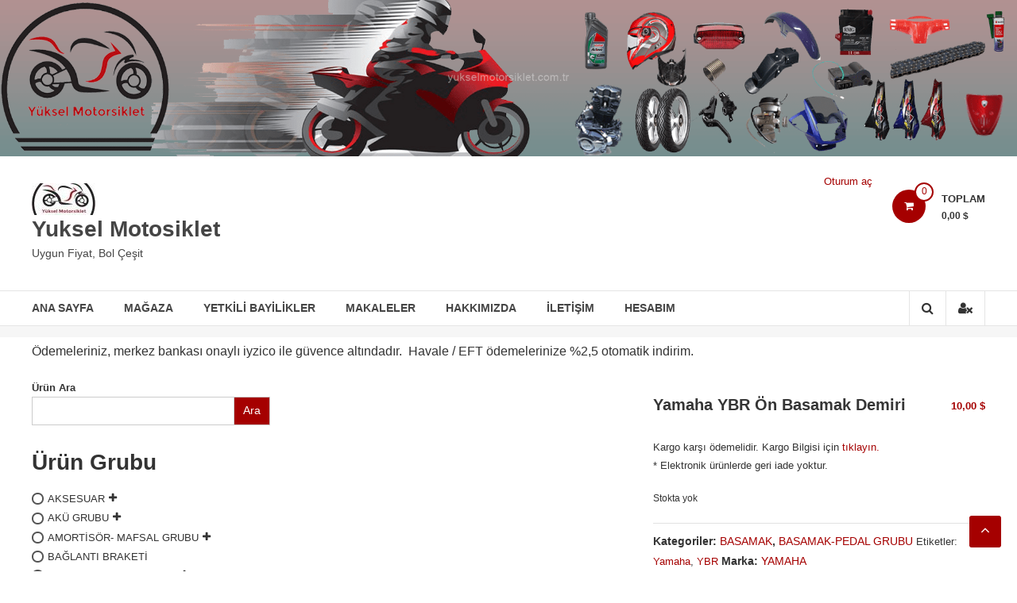

--- FILE ---
content_type: text/html; charset=UTF-8
request_url: https://www.yukselmotorsiklet.com.tr/urun/yamaha-ybr-on-basamak-demiri/
body_size: 33623
content:
<!DOCTYPE html><html dir="ltr" lang="tr" prefix="og: https://ogp.me/ns#"><head><script data-no-optimize="1">var litespeed_docref=sessionStorage.getItem("litespeed_docref");litespeed_docref&&(Object.defineProperty(document,"referrer",{get:function(){return litespeed_docref}}),sessionStorage.removeItem("litespeed_docref"));</script> <meta charset="UTF-8"><meta http-equiv="X-UA-Compatible" content="IE=edge,chrome=1"><meta name="viewport" content="width=device-width, initial-scale=1"><link rel="profile" href="https://gmpg.org/xfn/11"><title>Yamaha YBR Ön Basamak Demiri - Yuksel Motosiklet</title><meta name="description" content="Yamaha YBR Ön Basamak Demiri - Kırk yılı aşkın servis tecrübemizle motosiklet yedek parçaları sağlıyoruz. yukselmotorsiklet.com.tr t sizi yolda bırakmaz." /><meta name="robots" content="max-image-preview:large" /><link rel="canonical" href="https://www.yukselmotorsiklet.com.tr/urun/yamaha-ybr-on-basamak-demiri/" /><meta name="generator" content="All in One SEO (AIOSEO) 4.9.3" /><meta property="og:locale" content="tr_TR" /><meta property="og:site_name" content="Yuksel Motosiklet - Uygun Fiyat, Bol Çeşit" /><meta property="og:type" content="article" /><meta property="og:title" content="Yamaha YBR Ön Basamak Demiri - Yuksel Motosiklet" /><meta property="og:description" content="Yamaha YBR Ön Basamak Demiri - Kırk yılı aşkın servis tecrübemizle motosiklet yedek parçaları sağlıyoruz. yukselmotorsiklet.com.tr t sizi yolda bırakmaz." /><meta property="og:url" content="https://www.yukselmotorsiklet.com.tr/urun/yamaha-ybr-on-basamak-demiri/" /><meta property="og:image" content="https://www.yukselmotorsiklet.com.tr/wp-content/uploads/2021/04/cropped-cropped-cropped-yukselmotor-logo-512-x-512-1-e1766762108446.jpg" /><meta property="og:image:secure_url" content="https://www.yukselmotorsiklet.com.tr/wp-content/uploads/2021/04/cropped-cropped-cropped-yukselmotor-logo-512-x-512-1-e1766762108446.jpg" /><meta property="article:published_time" content="2021-09-27T12:27:45+00:00" /><meta property="article:modified_time" content="2025-04-14T10:12:09+00:00" /><meta name="twitter:card" content="summary" /><meta name="twitter:title" content="Yamaha YBR Ön Basamak Demiri - Yuksel Motosiklet" /><meta name="twitter:description" content="Yamaha YBR Ön Basamak Demiri - Kırk yılı aşkın servis tecrübemizle motosiklet yedek parçaları sağlıyoruz. yukselmotorsiklet.com.tr t sizi yolda bırakmaz." /><meta name="twitter:image" content="https://www.yukselmotorsiklet.com.tr/wp-content/uploads/2021/04/cropped-cropped-cropped-yukselmotor-logo-512-x-512-1-e1766762108446.jpg" /> <script type="application/ld+json" class="aioseo-schema">{"@context":"https:\/\/schema.org","@graph":[{"@type":"BreadcrumbList","@id":"https:\/\/www.yukselmotorsiklet.com.tr\/urun\/yamaha-ybr-on-basamak-demiri\/#breadcrumblist","itemListElement":[{"@type":"ListItem","@id":"https:\/\/www.yukselmotorsiklet.com.tr#listItem","position":1,"name":"Ev","item":"https:\/\/www.yukselmotorsiklet.com.tr","nextItem":{"@type":"ListItem","@id":"https:\/\/www.yukselmotorsiklet.com.tr\/marka\/yamaha\/#listItem","name":"YAMAHA"}},{"@type":"ListItem","@id":"https:\/\/www.yukselmotorsiklet.com.tr\/marka\/yamaha\/#listItem","position":2,"name":"YAMAHA","item":"https:\/\/www.yukselmotorsiklet.com.tr\/marka\/yamaha\/","nextItem":{"@type":"ListItem","@id":"https:\/\/www.yukselmotorsiklet.com.tr\/urun\/yamaha-ybr-on-basamak-demiri\/#listItem","name":"Yamaha YBR \u00d6n Basamak Demiri"},"previousItem":{"@type":"ListItem","@id":"https:\/\/www.yukselmotorsiklet.com.tr#listItem","name":"Ev"}},{"@type":"ListItem","@id":"https:\/\/www.yukselmotorsiklet.com.tr\/urun\/yamaha-ybr-on-basamak-demiri\/#listItem","position":3,"name":"Yamaha YBR \u00d6n Basamak Demiri","previousItem":{"@type":"ListItem","@id":"https:\/\/www.yukselmotorsiklet.com.tr\/marka\/yamaha\/#listItem","name":"YAMAHA"}}]},{"@type":"ItemPage","@id":"https:\/\/www.yukselmotorsiklet.com.tr\/urun\/yamaha-ybr-on-basamak-demiri\/#itempage","url":"https:\/\/www.yukselmotorsiklet.com.tr\/urun\/yamaha-ybr-on-basamak-demiri\/","name":"Yamaha YBR \u00d6n Basamak Demiri - Yuksel Motosiklet","description":"Yamaha YBR \u00d6n Basamak Demiri - K\u0131rk y\u0131l\u0131 a\u015fk\u0131n servis tecr\u00fcbemizle motosiklet yedek par\u00e7alar\u0131 sa\u011fl\u0131yoruz. yukselmotorsiklet.com.tr t sizi yolda b\u0131rakmaz.","inLanguage":"tr-TR","isPartOf":{"@id":"https:\/\/www.yukselmotorsiklet.com.tr\/#website"},"breadcrumb":{"@id":"https:\/\/www.yukselmotorsiklet.com.tr\/urun\/yamaha-ybr-on-basamak-demiri\/#breadcrumblist"},"image":{"@type":"ImageObject","url":"https:\/\/www.yukselmotorsiklet.com.tr\/wp-content\/uploads\/2021\/09\/YBR.ON-BASAMAK-DEMIRI-1-ADET-90-TL.jpeg","@id":"https:\/\/www.yukselmotorsiklet.com.tr\/urun\/yamaha-ybr-on-basamak-demiri\/#mainImage","width":640,"height":427,"caption":"Yamaha YBR \u00d6n Basamak Demiri"},"primaryImageOfPage":{"@id":"https:\/\/www.yukselmotorsiklet.com.tr\/urun\/yamaha-ybr-on-basamak-demiri\/#mainImage"},"datePublished":"2021-09-27T15:27:45+03:00","dateModified":"2025-04-14T13:12:09+03:00"},{"@type":"Organization","@id":"https:\/\/www.yukselmotorsiklet.com.tr\/#organization","name":"Y\u00fcksel Motorsiklet","description":"Uygun Fiyat, Bol \u00c7e\u015fit","url":"https:\/\/www.yukselmotorsiklet.com.tr\/","logo":{"@type":"ImageObject","url":"https:\/\/www.yukselmotorsiklet.com.tr\/wp-content\/uploads\/2021\/04\/cropped-cropped-cropped-yukselmotor-logo-512-x-512-1-e1766762108446.jpg","@id":"https:\/\/www.yukselmotorsiklet.com.tr\/urun\/yamaha-ybr-on-basamak-demiri\/#organizationLogo","width":80,"height":40,"caption":"y\u00fcksel motor logo"},"image":{"@id":"https:\/\/www.yukselmotorsiklet.com.tr\/urun\/yamaha-ybr-on-basamak-demiri\/#organizationLogo"}},{"@type":"WebSite","@id":"https:\/\/www.yukselmotorsiklet.com.tr\/#website","url":"https:\/\/www.yukselmotorsiklet.com.tr\/","name":"Y\u00fcksel Motorsiklet","description":"Uygun Fiyat, Bol \u00c7e\u015fit","inLanguage":"tr-TR","publisher":{"@id":"https:\/\/www.yukselmotorsiklet.com.tr\/#organization"}}]}</script> <link rel='dns-prefetch' href='//cdn.iyzipay.com' /><link rel='dns-prefetch' href='//www.googletagmanager.com' /><link rel='dns-prefetch' href='//fonts.googleapis.com' /><link rel='dns-prefetch' href='//pagead2.googlesyndication.com' /><link rel="alternate" type="application/rss+xml" title="Yuksel Motosiklet &raquo; akışı" href="https://www.yukselmotorsiklet.com.tr/feed/" /><link rel="alternate" type="application/rss+xml" title="Yuksel Motosiklet &raquo; yorum akışı" href="https://www.yukselmotorsiklet.com.tr/comments/feed/" /><link rel="alternate" type="application/rss+xml" title="Yuksel Motosiklet &raquo; Yamaha YBR Ön Basamak Demiri yorum akışı" href="https://www.yukselmotorsiklet.com.tr/urun/yamaha-ybr-on-basamak-demiri/feed/" /><link rel="alternate" title="oEmbed (JSON)" type="application/json+oembed" href="https://www.yukselmotorsiklet.com.tr/wp-json/oembed/1.0/embed?url=https%3A%2F%2Fwww.yukselmotorsiklet.com.tr%2Furun%2Fyamaha-ybr-on-basamak-demiri%2F" /><link rel="alternate" title="oEmbed (XML)" type="text/xml+oembed" href="https://www.yukselmotorsiklet.com.tr/wp-json/oembed/1.0/embed?url=https%3A%2F%2Fwww.yukselmotorsiklet.com.tr%2Furun%2Fyamaha-ybr-on-basamak-demiri%2F&#038;format=xml" /><style id='wp-img-auto-sizes-contain-inline-css' type='text/css'>img:is([sizes=auto i],[sizes^="auto," i]){contain-intrinsic-size:3000px 1500px}
/*# sourceURL=wp-img-auto-sizes-contain-inline-css */</style><style id="litespeed-ccss">.bapf_sfilter label{display:inline!important}.bapf_sfilter ul li{list-style:none!important;margin:0!important;padding:0!important;max-width:100%;text-align:left!important}.bapf_sfilter .bapf_body ul li ul{margin-left:15px!important;padding-left:0!important}.bapf_sfilter{margin-bottom:20px}.bapf_sfilter .bapf_body>ul{margin-left:0!important;margin-top:0!important;margin-bottom:0!important;padding-left:0!important}.bapf_sfilter .bapf_hascolarr{position:relative;padding-right:25px;display:flex;align-items:center}.bapf_sfilter .bapf_colaps_smb{position:absolute;right:0;line-height:inherit;font-size:16px}.bapf_sfilter.bapf_ckbox input[type=checkbox]{margin-right:5px}.bapf_sfilter.bapf_ckbox input[type=checkbox],.bapf_sfilter.bapf_ckbox label{vertical-align:middle}ul{box-sizing:border-box}.wp-block-search__button{margin-left:10px;word-break:normal}.wp-block-search__inside-wrapper{display:flex;flex:auto;flex-wrap:nowrap;max-width:100%}.wp-block-search__label{width:100%}.wp-block-search__input{-webkit-appearance:initial;appearance:none;border:1px solid #949494;flex-grow:1;margin-left:0;margin-right:0;min-width:3rem;padding:8px;text-decoration:unset!important}:root{--wp--preset--font-size--normal:16px;--wp--preset--font-size--huge:42px}.screen-reader-text{border:0;clip:rect(1px,1px,1px,1px);-webkit-clip-path:inset(50%);clip-path:inset(50%);height:1px;margin:-1px;overflow:hidden;padding:0;position:absolute;width:1px;word-wrap:normal!important}.wp-block-search .wp-block-search__label{font-weight:700}.wp-block-search__button{border:1px solid #ccc;padding:.375em .625em}body{--wp--preset--color--black:#000;--wp--preset--color--cyan-bluish-gray:#abb8c3;--wp--preset--color--white:#fff;--wp--preset--color--pale-pink:#f78da7;--wp--preset--color--vivid-red:#cf2e2e;--wp--preset--color--luminous-vivid-orange:#ff6900;--wp--preset--color--luminous-vivid-amber:#fcb900;--wp--preset--color--light-green-cyan:#7bdcb5;--wp--preset--color--vivid-green-cyan:#00d084;--wp--preset--color--pale-cyan-blue:#8ed1fc;--wp--preset--color--vivid-cyan-blue:#0693e3;--wp--preset--color--vivid-purple:#9b51e0;--wp--preset--gradient--vivid-cyan-blue-to-vivid-purple:linear-gradient(135deg,rgba(6,147,227,1) 0%,#9b51e0 100%);--wp--preset--gradient--light-green-cyan-to-vivid-green-cyan:linear-gradient(135deg,#7adcb4 0%,#00d082 100%);--wp--preset--gradient--luminous-vivid-amber-to-luminous-vivid-orange:linear-gradient(135deg,rgba(252,185,0,1) 0%,rgba(255,105,0,1) 100%);--wp--preset--gradient--luminous-vivid-orange-to-vivid-red:linear-gradient(135deg,rgba(255,105,0,1) 0%,#cf2e2e 100%);--wp--preset--gradient--very-light-gray-to-cyan-bluish-gray:linear-gradient(135deg,#eee 0%,#a9b8c3 100%);--wp--preset--gradient--cool-to-warm-spectrum:linear-gradient(135deg,#4aeadc 0%,#9778d1 20%,#cf2aba 40%,#ee2c82 60%,#fb6962 80%,#fef84c 100%);--wp--preset--gradient--blush-light-purple:linear-gradient(135deg,#ffceec 0%,#9896f0 100%);--wp--preset--gradient--blush-bordeaux:linear-gradient(135deg,#fecda5 0%,#fe2d2d 50%,#6b003e 100%);--wp--preset--gradient--luminous-dusk:linear-gradient(135deg,#ffcb70 0%,#c751c0 50%,#4158d0 100%);--wp--preset--gradient--pale-ocean:linear-gradient(135deg,#fff5cb 0%,#b6e3d4 50%,#33a7b5 100%);--wp--preset--gradient--electric-grass:linear-gradient(135deg,#caf880 0%,#71ce7e 100%);--wp--preset--gradient--midnight:linear-gradient(135deg,#020381 0%,#2874fc 100%);--wp--preset--font-size--small:13px;--wp--preset--font-size--medium:20px;--wp--preset--font-size--large:36px;--wp--preset--font-size--x-large:42px;--wp--preset--spacing--20:.44rem;--wp--preset--spacing--30:.67rem;--wp--preset--spacing--40:1rem;--wp--preset--spacing--50:1.5rem;--wp--preset--spacing--60:2.25rem;--wp--preset--spacing--70:3.38rem;--wp--preset--spacing--80:5.06rem;--wp--preset--shadow--natural:6px 6px 9px rgba(0,0,0,.2);--wp--preset--shadow--deep:12px 12px 50px rgba(0,0,0,.4);--wp--preset--shadow--sharp:6px 6px 0px rgba(0,0,0,.2);--wp--preset--shadow--outlined:6px 6px 0px -3px rgba(255,255,255,1),6px 6px rgba(0,0,0,1);--wp--preset--shadow--crisp:6px 6px 0px rgba(0,0,0,1)}#cookie-notice .cn-button:not(.cn-button-custom){font-family:-apple-system,BlinkMacSystemFont,Arial,Roboto,"Helvetica Neue",sans-serif;font-weight:400;font-size:13px;text-align:center}#cookie-notice *{-webkit-box-sizing:border-box;-moz-box-sizing:border-box;box-sizing:border-box}#cookie-notice .cookie-notice-container{display:block}#cookie-notice.cookie-notice-hidden .cookie-notice-container{display:none}.cookie-notice-container{padding:15px 30px;text-align:center;width:100%;z-index:2}.cn-close-icon{position:absolute;right:15px;top:50%;margin-top:-10px;width:15px;height:15px;opacity:.5;padding:10px;outline:0}.cn-close-icon:after,.cn-close-icon:before{position:absolute;content:' ';height:15px;width:2px;top:3px;background-color:grey}.cn-close-icon:before{transform:rotate(45deg)}.cn-close-icon:after{transform:rotate(-45deg)}#cookie-notice .cn-button{margin:0 0 0 10px;display:inline-block}#cookie-notice .cn-button:not(.cn-button-custom){letter-spacing:.25px;margin:0 0 0 10px;text-transform:none;display:inline-block;touch-action:manipulation;white-space:nowrap;outline:0;box-shadow:none;text-shadow:none;border:none;-webkit-border-radius:3px;-moz-border-radius:3px;border-radius:3px;text-decoration:none;padding:8.5px 10px;line-height:1;color:inherit}.cn-text-container{margin:0 0 6px}.cn-buttons-container,.cn-text-container{display:inline-block}@media all and (max-width:900px){.cookie-notice-container #cn-notice-buttons,.cookie-notice-container #cn-notice-text{display:block}#cookie-notice .cn-button{margin:0 5px 5px}}@media all and (max-width:480px){.cookie-notice-container{padding:15px 25px}}button.pswp__button{box-shadow:none!important;background-image:url(/wp-content/plugins/woocommerce/assets/css/photoswipe/default-skin/default-skin.png)!important}button.pswp__button,button.pswp__button--arrow--left:before,button.pswp__button--arrow--right:before{background-color:transparent!important}button.pswp__button--arrow--left,button.pswp__button--arrow--right{background-image:none!important}.pswp{display:none;position:absolute;width:100%;height:100%;left:0;top:0;overflow:hidden;-ms-touch-action:none;touch-action:none;z-index:1500;-webkit-text-size-adjust:100%;-webkit-backface-visibility:hidden;outline:0}.pswp *{-webkit-box-sizing:border-box;box-sizing:border-box}.pswp__bg{position:absolute;left:0;top:0;width:100%;height:100%;background:#000;opacity:0;-webkit-transform:translateZ(0);transform:translateZ(0);-webkit-backface-visibility:hidden;will-change:opacity}.pswp__scroll-wrap{position:absolute;left:0;top:0;width:100%;height:100%;overflow:hidden}.pswp__container{-ms-touch-action:none;touch-action:none;position:absolute;left:0;right:0;top:0;bottom:0}.pswp__container{-webkit-touch-callout:none}.pswp__bg{will-change:opacity}.pswp__container{-webkit-backface-visibility:hidden}.pswp__item{position:absolute;left:0;right:0;top:0;bottom:0;overflow:hidden}.pswp__button{width:44px;height:44px;position:relative;background:0 0;overflow:visible;-webkit-appearance:none;display:block;border:0;padding:0;margin:0;float:right;opacity:.75;-webkit-box-shadow:none;box-shadow:none}.pswp__button::-moz-focus-inner{padding:0;border:0}.pswp__button,.pswp__button--arrow--left:before,.pswp__button--arrow--right:before{background:url(/wp-content/plugins/woocommerce/assets/css/photoswipe/default-skin/default-skin.png) 0 0 no-repeat;background-size:264px 88px;width:44px;height:44px}.pswp__button--close{background-position:0 -44px}.pswp__button--share{background-position:-44px -44px}.pswp__button--fs{display:none}.pswp__button--zoom{display:none;background-position:-88px 0}.pswp__button--arrow--left,.pswp__button--arrow--right{background:0 0;top:50%;margin-top:-50px;width:70px;height:100px;position:absolute}.pswp__button--arrow--left{left:0}.pswp__button--arrow--right{right:0}.pswp__button--arrow--left:before,.pswp__button--arrow--right:before{content:'';top:35px;background-color:rgba(0,0,0,.3);height:30px;width:32px;position:absolute}.pswp__button--arrow--left:before{left:6px;background-position:-138px -44px}.pswp__button--arrow--right:before{right:6px;background-position:-94px -44px}.pswp__share-modal{display:block;background:rgba(0,0,0,.5);width:100%;height:100%;top:0;left:0;padding:10px;position:absolute;z-index:1600;opacity:0;-webkit-backface-visibility:hidden;will-change:opacity}.pswp__share-modal--hidden{display:none}.pswp__share-tooltip{z-index:1620;position:absolute;background:#fff;top:56px;border-radius:2px;display:block;width:auto;right:44px;-webkit-box-shadow:0 2px 5px rgba(0,0,0,.25);box-shadow:0 2px 5px rgba(0,0,0,.25);-webkit-transform:translateY(6px);-ms-transform:translateY(6px);transform:translateY(6px);-webkit-backface-visibility:hidden;will-change:transform}.pswp__counter{position:absolute;left:0;top:0;height:44px;font-size:13px;line-height:44px;color:#fff;opacity:.75;padding:0 10px}.pswp__caption{position:absolute;left:0;bottom:0;width:100%;min-height:44px}.pswp__caption__center{text-align:left;max-width:420px;margin:0 auto;font-size:13px;padding:10px;line-height:20px;color:#ccc}.pswp__preloader{width:44px;height:44px;position:absolute;top:0;left:50%;margin-left:-22px;opacity:0;will-change:opacity;direction:ltr}.pswp__preloader__icn{width:20px;height:20px;margin:12px}@media screen and (max-width:1024px){.pswp__preloader{position:relative;left:auto;top:auto;margin:0;float:right}}.pswp__ui{-webkit-font-smoothing:auto;visibility:visible;opacity:1;z-index:1550}.pswp__top-bar{position:absolute;left:0;top:0;height:44px;width:100%}.pswp__caption,.pswp__top-bar{-webkit-backface-visibility:hidden;will-change:opacity}.pswp__caption,.pswp__top-bar{background-color:rgba(0,0,0,.5)}.pswp__ui--hidden .pswp__button--arrow--left,.pswp__ui--hidden .pswp__button--arrow--right,.pswp__ui--hidden .pswp__caption,.pswp__ui--hidden .pswp__top-bar{opacity:.001}:root{--woocommerce:#7f54b3;--wc-green:#7ad03a;--wc-red:#a00;--wc-orange:#ffba00;--wc-blue:#2ea2cc;--wc-primary:#7f54b3;--wc-primary-text:#fff;--wc-secondary:#e9e6ed;--wc-secondary-text:#515151;--wc-highlight:#b3af54;--wc-highligh-text:#fff;--wc-content-bg:#fff;--wc-subtext:#767676}.woocommerce img,.woocommerce-page img{height:auto;max-width:100%}.woocommerce #content div.product div.images,.woocommerce div.product div.images,.woocommerce-page #content div.product div.images,.woocommerce-page div.product div.images{float:left;width:48%}.woocommerce #content div.product div.summary,.woocommerce div.product div.summary,.woocommerce-page #content div.product div.summary,.woocommerce-page div.product div.summary{float:right;width:48%;clear:none}.woocommerce #content div.product .woocommerce-tabs,.woocommerce div.product .woocommerce-tabs,.woocommerce-page #content div.product .woocommerce-tabs,.woocommerce-page div.product .woocommerce-tabs{clear:both}@media only screen and (max-width:768px){:root{--woocommerce:#7f54b3;--wc-green:#7ad03a;--wc-red:#a00;--wc-orange:#ffba00;--wc-blue:#2ea2cc;--wc-primary:#7f54b3;--wc-primary-text:#fff;--wc-secondary:#e9e6ed;--wc-secondary-text:#515151;--wc-highlight:#b3af54;--wc-highligh-text:#fff;--wc-content-bg:#fff;--wc-subtext:#767676}.woocommerce #content div.product div.images,.woocommerce #content div.product div.summary,.woocommerce div.product div.images,.woocommerce div.product div.summary,.woocommerce-page #content div.product div.images,.woocommerce-page #content div.product div.summary,.woocommerce-page div.product div.images,.woocommerce-page div.product div.summary{float:none;width:100%}}:root{--woocommerce:#7f54b3;--wc-green:#7ad03a;--wc-red:#a00;--wc-orange:#ffba00;--wc-blue:#2ea2cc;--wc-primary:#7f54b3;--wc-primary-text:#fff;--wc-secondary:#e9e6ed;--wc-secondary-text:#515151;--wc-highlight:#b3af54;--wc-highligh-text:#fff;--wc-content-bg:#fff;--wc-subtext:#767676}.screen-reader-text{clip:rect(1px,1px,1px,1px);height:1px;overflow:hidden;position:absolute!important;width:1px;word-wrap:normal!important}.clear{clear:both}.woocommerce .woocommerce-breadcrumb{margin:0 0 1em;padding:0}.woocommerce .woocommerce-breadcrumb:after,.woocommerce .woocommerce-breadcrumb:before{content:" ";display:table}.woocommerce .woocommerce-breadcrumb:after{clear:both}.woocommerce div.product{margin-bottom:0;position:relative}.woocommerce div.product .product_title{clear:none;margin-top:0;padding:0}.woocommerce div.product div.images{margin-bottom:2em}.woocommerce div.product div.images img{display:block;width:100%;height:auto;box-shadow:none}.woocommerce div.product div.images.woocommerce-product-gallery{position:relative}.woocommerce div.product div.images .woocommerce-product-gallery__wrapper{margin:0;padding:0}.woocommerce div.product div.summary{margin-bottom:2em}html,body,div,span,h1,h2,h3,p,a,strong,ul,li,form,label{border:0;font-family:inherit;font-size:100%;font-style:inherit;font-weight:inherit;margin:0;outline:0;padding:0;vertical-align:baseline}html{font-size:62.5%;overflow-y:scroll;-webkit-text-size-adjust:100%;-ms-text-size-adjust:100%}*,*:before,*:after{box-sizing:border-box}body{background:#fff}aside,header,main,nav,section{display:block}ul{list-style:none}a img{border:0}body,button,input{color:#333;font-family:'Open Sans',sans-serif;font-size:13px;line-height:1.8;font-weight:400}h1,h2,h3{clear:both;font-weight:400;font-family:'Open Sans',sans-serif;line-height:1.3;margin-bottom:15px;color:#333;font-weight:700}p{margin-bottom:20px}strong{font-weight:700}i{font-style:italic}h1{font-size:36px}h2{font-size:30px}h3{font-size:28px}ul{margin:0 0 15px 20px}ul{list-style:disc}li>ul{margin-bottom:0;margin-left:15px}img{height:auto;max-width:100%;vertical-align:middle}button,input{font-size:100%;margin:0;vertical-align:middle}button{background:#333;color:#fff;font-size:14px;line-height:13px;border:none;padding:10px 15px;font-weight:400;display:inline-block;position:relative;text-shadow:none}button{background:#00a9e0;color:#fff}input[type=checkbox]{padding:0}button::-moz-focus-inner,input::-moz-focus-inner{border:0;padding:0}input[type=search]{color:#666;border:1px solid #ccc;height:36px;width:100%;-webkit-appearance:none}input[type=search]{padding:3px 6px}a{color:#00a9e0;text-decoration:none}.screen-reader-text{border:0;clip:rect(1px,1px,1px,1px);clip-path:inset(50%);height:1px;margin:-1px;overflow:hidden;padding:0;position:absolute!important;width:1px;word-wrap:normal!important}.clearfix:before,.clearfix:after,.site-header:before,.site-header:after,.site-content:before,.site-content:after,.tg-container:after,.tg-container:before{content:'';display:table}.clearfix:after,.site-header:after,.site-content:after,.tg-container:after{clear:both}.clear{clear:both}.widget{margin:0 0 25px;padding-bottom:10px}h1.entry-title{color:#353535;font-weight:700;margin-bottom:0;padding-bottom:0;text-transform:capitalize}.entry-summary{margin:15px 0 0}body{font-weight:400;position:relative;font-family:'Open Sans',sans-serif;line-height:1.8;overflow:hidden}.widget{margin:0 0 1.5em}.widget_search input[type=search]{width:84%}.widget_search button{height:36px;margin-left:-3px;width:15%}.widget_search input[type=search]{width:70%;display:inline-block;vertical-align:top}.widget_search button{height:36px;margin-left:-3px;width:46px}#primary{float:left;width:72.5%}#secondary{float:right;width:25%}.left_sidebar #secondary{float:left}.left_sidebar #primary{float:right}.tg-container{width:1200px;margin:0 auto;position:relative}.middle-header-wrapper{background:#fff;padding:20px 0}.site-title-wrapper,.logo-wrapper{float:left}.logo-wrapper{margin:14px 0}#site-title{float:none;font-size:28px;margin:0;line-height:1.3}#site-title a{color:#454545}#site-description{color:#454545;font-size:14px;font-weight:400;margin:0}.wishlist-cart-wrapper{float:right;margin:0;padding:0}.wishlist-cart-wrapper{margin:22px 0}.wcmenucart-contents{float:left;display:block}.wcmenucart-contents{background:#f65656 none repeat scroll 0 0;border-radius:100%;height:42px;line-height:42px;margin-left:25px;text-align:center;width:42px;position:relative}.cart-wrapper .estore-cart-views>a{color:#fff}.cart-wrapper .cart-value{background:#fff none repeat scroll 0 0;border:2px solid #f65656;border-radius:100%;display:block;height:24px;line-height:19px;position:absolute;right:-10px;top:-9px;width:24px;color:#f65656;font-size:12px}.wcmenucart-contents{background:#00a9e0}.wcmenucart-contents .cart-value{border:2px solid #00a9e0;color:#00a9e0}.cart-wrapper{position:relative;display:inline-block;vertical-align:middle}.my-cart-wrap{float:left;margin-left:20px;text-align:left}.my-cart-wrap .my-cart{font-size:13px;font-weight:700;text-transform:uppercase}.cart-total{font-size:12px;font-weight:600}#masthead{position:relative;z-index:99}.header-first-layout .bottom-header-wrapper{background:#fff}.bottom-header-wrapper{border-top:1px solid #e5e5e5;border-bottom:1px solid #e5e5e5;position:relative}.bottom-header-wrapper .tg-container{position:static;background:#fff}#masthead .widget_shopping_cart{background:#fff none repeat scroll 0 0;border:1px solid #f1f1f1;box-shadow:1px 1px 7px rgba(0,0,0,.05);opacity:0;padding:20px 15px;position:absolute;left:37%;top:120%;visibility:hidden;width:250px;transform:translateX(-50%);z-index:9;border-bottom:3px solid #00a9e0;border-top:3px solid #00a9e0}#masthead .widget_shopping_cart:before{border-left:10px solid transparent;border-right:10px solid transparent;border-bottom:10px solid #00a9e0;content:"";position:absolute;left:50%;transform:translateX(-50%);top:-10px}#site-navigation{float:left}#site-navigation ul{list-style:outside none none;margin:0;padding:0}#site-navigation ul li{float:left;font-size:14px;font-weight:700;line-height:43px;margin-left:38px;position:relative}#site-navigation ul li a{color:#454545;position:relative;text-transform:uppercase;display:block}#site-navigation ul li:first-child{margin-left:0}.search-user-wrapper{float:right}.search-user-block{border-left:1px solid #e5e5e5;float:left;font-size:16px;line-height:43px;padding:0}.search-user-block .search-icon{display:block;padding:0 15px}.search-user-block a{color:#333;display:block;padding:0 15px}.user-wrapper.search-user-block{border-right:1px solid #e5e5e5}.search-wrapper{position:relative}.search-wrapper .header-search-box{background:#fff none repeat scroll 0 0;border-bottom:3px solid #00a9e0;border-top:3px solid #00a9e0;box-shadow:1px 1px 7px rgba(0,0,0,.15);padding:15px;position:absolute;right:0;top:125%;width:300px;z-index:9999;opacity:0;visibility:hidden}.search-wrapper .header-search-box:before{border-left:10px solid transparent;border-right:10px solid transparent;border-bottom:10px solid #00a9e0;content:"";position:absolute;right:15px;top:-10px}.search-wrapper .header-search-box .search-field{border-radius:0;height:36px;padding:4px 10px;width:85%;float:left;margin-bottom:0}.search-wrapper .header-search-box .searchsubmit{border:medium none;border-radius:0;box-shadow:none;color:#fff;float:left;padding:10px 0 10px;width:15%;height:36px}.wp-custom-header{position:relative}.scrollup{background:#00a9e0 none repeat scroll 0 0;border-radius:3px;bottom:30px;color:#fff;font-size:18px;height:40px;line-height:36px;position:fixed;right:20px;text-align:center;width:40px}.page-header{background:#f6f6f6 none repeat scroll 0 0;margin-bottom:70px;padding:20px 0 10px;text-align:center}.page-header .entry-title{color:#00a9e0;font-size:28px;line-height:30px;font-weight:700;margin:0}.page-header .entry-sub-title{font-weight:600;color:#3b3b3b;font-size:14px;line-height:30px;margin:5px 0}.entry-title{font-size:18px;line-height:24px;margin:10px 0 5px;text-transform:uppercase}.has-post-thumbnail .entry-title{margin-top:30px}.single-product.woocommerce-page .product .product_title{float:left;font-size:32px;line-height:36px}.single-product.woocommerce-page .product .summary .price{float:right;font-weight:700;font-style:16px;color:#00a9e0;line-height:40px}.single-product.woocommerce-page .product .woocommerce-tabs{border:1px solid #e1e1e1;margin-bottom:30px}.toggle-wrap{float:right;display:none}@media (max-width:1200px){.tg-container{padding:0 1%;width:98%}#site-navigation ul li{margin-left:16px}}@media (min-width:769px) and (max-width:979px){.tg-container{width:96%;padding:0 2%}#site-navigation ul li{margin-left:16px}#site-navigation ul li a{font-size:12px}.logo-wrapper{margin:0 0 14px}}@media (max-width:768px){#masthead .widget_shopping_cart{display:none}#site-navigation{float:right;margin-right:15px}.bottom-header-wrapper .tg-container{position:relative}#site-navigation ul li{display:block;float:none}.toggle-wrap{line-height:37px;margin-left:6px;display:block}.toggle-wrap .toggle{color:#333;font-size:28px;position:relative;top:3px}#primary-menu{display:none}.bottom-header-wrapper{position:relative}.bottom-header-wrapper .tg-container{position:static}#primary-menu{background:#fff none repeat scroll 0 0;left:0;position:absolute;top:100%;width:100%;z-index:999;border-top:3px solid #00a9e0;margin:0}#site-navigation ul>li{border-bottom:1px solid #e1e1e1;margin-left:0;padding:0 20px}.tg-container{width:96%;padding:0 2%}#primary,#secondary{float:none;width:100%}}@media (max-width:480px){.logo-wrapper{display:block;float:none;text-align:center}.site-title-wrapper{text-align:center}.wishlist-cart-wrapper{float:none;display:block;text-align:center}.site-title-wrapper{float:none;vertical-align:top}.wcmenucart-contents{display:inline-block;float:none;margin:0}.cart-wrapper{margin-left:20px;display:inline-block;float:none;vertical-align:top}.my-cart-wrap{display:inline-block;float:none;vertical-align:top}}.fa{display:inline-block;font:normal normal normal 14px/1 FontAwesome;font-size:inherit;text-rendering:auto;-webkit-font-smoothing:antialiased;-moz-osx-font-smoothing:grayscale}.fa-search:before{content:"\f002"}.fa-chevron-up:before{content:"\f077"}.fa-shopping-cart:before{content:"\f07a"}.fa-reorder:before{content:"\f0c9"}.fa-angle-up:before{content:"\f106"}.fa-user-times:before{content:"\f235"}:root{--woocommerce:#7f54b3;--wc-green:#7ad03a;--wc-red:#a00;--wc-orange:#ffba00;--wc-blue:#2ea2cc;--wc-primary:#7f54b3;--wc-primary-text:#fff;--wc-secondary:#e9e6ed;--wc-secondary-text:#515151;--wc-highlight:#b3af54;--wc-highligh-text:#fff;--wc-content-bg:#fff;--wc-subtext:#767676}button,.wcmenucart-contents,.scrollup{background:#a50000}a,.wcmenucart-contents .cart-value,.page-header .entry-title,.single-product.woocommerce-page .product .summary .price{color:#a50000}.wcmenucart-contents .cart-value,#masthead .widget_shopping_cart,.search-wrapper .header-search-box{border-color:#a50000}.search-wrapper .header-search-box:before,#masthead .widget_shopping_cart:before{border-bottom-color:#a50000}#primary-menu{border-top-color:#a50000}#primary .product h1{font-size:20px}#woocommerce_before_main_content p{font-size:16px}#content{-webkit-transform:translatex(0px) translatey(-16px);-ms-transform:translatex(0px) translatey(-16px);transform:translatex(0px) translatey(-16px)}#content .page-header{margin-bottom:4px}</style><link rel="preload" data-asynced="1" data-optimized="2" as="style" onload="this.onload=null;this.rel='stylesheet'" href="https://www.yukselmotorsiklet.com.tr/wp-content/litespeed/ucss/d9a1f4b9c3e1111dbc44309117501e22.css?ver=b72d6" /><script data-optimized="1" type="litespeed/javascript" data-src="https://www.yukselmotorsiklet.com.tr/wp-content/plugins/litespeed-cache/assets/js/css_async.min.js"></script> <style id='wp-block-library-theme-inline-css' type='text/css'>.wp-block-audio :where(figcaption){color:#555;font-size:13px;text-align:center}.is-dark-theme .wp-block-audio :where(figcaption){color:#ffffffa6}.wp-block-audio{margin:0 0 1em}.wp-block-code{border:1px solid #ccc;border-radius:4px;font-family:Menlo,Consolas,monaco,monospace;padding:.8em 1em}.wp-block-embed :where(figcaption){color:#555;font-size:13px;text-align:center}.is-dark-theme .wp-block-embed :where(figcaption){color:#ffffffa6}.wp-block-embed{margin:0 0 1em}.blocks-gallery-caption{color:#555;font-size:13px;text-align:center}.is-dark-theme .blocks-gallery-caption{color:#ffffffa6}:root :where(.wp-block-image figcaption){color:#555;font-size:13px;text-align:center}.is-dark-theme :root :where(.wp-block-image figcaption){color:#ffffffa6}.wp-block-image{margin:0 0 1em}.wp-block-pullquote{border-bottom:4px solid;border-top:4px solid;color:currentColor;margin-bottom:1.75em}.wp-block-pullquote :where(cite),.wp-block-pullquote :where(footer),.wp-block-pullquote__citation{color:currentColor;font-size:.8125em;font-style:normal;text-transform:uppercase}.wp-block-quote{border-left:.25em solid;margin:0 0 1.75em;padding-left:1em}.wp-block-quote cite,.wp-block-quote footer{color:currentColor;font-size:.8125em;font-style:normal;position:relative}.wp-block-quote:where(.has-text-align-right){border-left:none;border-right:.25em solid;padding-left:0;padding-right:1em}.wp-block-quote:where(.has-text-align-center){border:none;padding-left:0}.wp-block-quote.is-large,.wp-block-quote.is-style-large,.wp-block-quote:where(.is-style-plain){border:none}.wp-block-search .wp-block-search__label{font-weight:700}.wp-block-search__button{border:1px solid #ccc;padding:.375em .625em}:where(.wp-block-group.has-background){padding:1.25em 2.375em}.wp-block-separator.has-css-opacity{opacity:.4}.wp-block-separator{border:none;border-bottom:2px solid;margin-left:auto;margin-right:auto}.wp-block-separator.has-alpha-channel-opacity{opacity:1}.wp-block-separator:not(.is-style-wide):not(.is-style-dots){width:100px}.wp-block-separator.has-background:not(.is-style-dots){border-bottom:none;height:1px}.wp-block-separator.has-background:not(.is-style-wide):not(.is-style-dots){height:2px}.wp-block-table{margin:0 0 1em}.wp-block-table td,.wp-block-table th{word-break:normal}.wp-block-table :where(figcaption){color:#555;font-size:13px;text-align:center}.is-dark-theme .wp-block-table :where(figcaption){color:#ffffffa6}.wp-block-video :where(figcaption){color:#555;font-size:13px;text-align:center}.is-dark-theme .wp-block-video :where(figcaption){color:#ffffffa6}.wp-block-video{margin:0 0 1em}:root :where(.wp-block-template-part.has-background){margin-bottom:0;margin-top:0;padding:1.25em 2.375em}
/*# sourceURL=/wp-includes/css/dist/block-library/theme.min.css */</style><style id='classic-theme-styles-inline-css' type='text/css'>/*! This file is auto-generated */
.wp-block-button__link{color:#fff;background-color:#32373c;border-radius:9999px;box-shadow:none;text-decoration:none;padding:calc(.667em + 2px) calc(1.333em + 2px);font-size:1.125em}.wp-block-file__button{background:#32373c;color:#fff;text-decoration:none}
/*# sourceURL=/wp-includes/css/classic-themes.min.css */</style><style id='global-styles-inline-css' type='text/css'>:root{--wp--preset--aspect-ratio--square: 1;--wp--preset--aspect-ratio--4-3: 4/3;--wp--preset--aspect-ratio--3-4: 3/4;--wp--preset--aspect-ratio--3-2: 3/2;--wp--preset--aspect-ratio--2-3: 2/3;--wp--preset--aspect-ratio--16-9: 16/9;--wp--preset--aspect-ratio--9-16: 9/16;--wp--preset--color--black: #000000;--wp--preset--color--cyan-bluish-gray: #abb8c3;--wp--preset--color--white: #ffffff;--wp--preset--color--pale-pink: #f78da7;--wp--preset--color--vivid-red: #cf2e2e;--wp--preset--color--luminous-vivid-orange: #ff6900;--wp--preset--color--luminous-vivid-amber: #fcb900;--wp--preset--color--light-green-cyan: #7bdcb5;--wp--preset--color--vivid-green-cyan: #00d084;--wp--preset--color--pale-cyan-blue: #8ed1fc;--wp--preset--color--vivid-cyan-blue: #0693e3;--wp--preset--color--vivid-purple: #9b51e0;--wp--preset--gradient--vivid-cyan-blue-to-vivid-purple: linear-gradient(135deg,rgb(6,147,227) 0%,rgb(155,81,224) 100%);--wp--preset--gradient--light-green-cyan-to-vivid-green-cyan: linear-gradient(135deg,rgb(122,220,180) 0%,rgb(0,208,130) 100%);--wp--preset--gradient--luminous-vivid-amber-to-luminous-vivid-orange: linear-gradient(135deg,rgb(252,185,0) 0%,rgb(255,105,0) 100%);--wp--preset--gradient--luminous-vivid-orange-to-vivid-red: linear-gradient(135deg,rgb(255,105,0) 0%,rgb(207,46,46) 100%);--wp--preset--gradient--very-light-gray-to-cyan-bluish-gray: linear-gradient(135deg,rgb(238,238,238) 0%,rgb(169,184,195) 100%);--wp--preset--gradient--cool-to-warm-spectrum: linear-gradient(135deg,rgb(74,234,220) 0%,rgb(151,120,209) 20%,rgb(207,42,186) 40%,rgb(238,44,130) 60%,rgb(251,105,98) 80%,rgb(254,248,76) 100%);--wp--preset--gradient--blush-light-purple: linear-gradient(135deg,rgb(255,206,236) 0%,rgb(152,150,240) 100%);--wp--preset--gradient--blush-bordeaux: linear-gradient(135deg,rgb(254,205,165) 0%,rgb(254,45,45) 50%,rgb(107,0,62) 100%);--wp--preset--gradient--luminous-dusk: linear-gradient(135deg,rgb(255,203,112) 0%,rgb(199,81,192) 50%,rgb(65,88,208) 100%);--wp--preset--gradient--pale-ocean: linear-gradient(135deg,rgb(255,245,203) 0%,rgb(182,227,212) 50%,rgb(51,167,181) 100%);--wp--preset--gradient--electric-grass: linear-gradient(135deg,rgb(202,248,128) 0%,rgb(113,206,126) 100%);--wp--preset--gradient--midnight: linear-gradient(135deg,rgb(2,3,129) 0%,rgb(40,116,252) 100%);--wp--preset--font-size--small: 13px;--wp--preset--font-size--medium: 20px;--wp--preset--font-size--large: 36px;--wp--preset--font-size--x-large: 42px;--wp--preset--spacing--20: 0.44rem;--wp--preset--spacing--30: 0.67rem;--wp--preset--spacing--40: 1rem;--wp--preset--spacing--50: 1.5rem;--wp--preset--spacing--60: 2.25rem;--wp--preset--spacing--70: 3.38rem;--wp--preset--spacing--80: 5.06rem;--wp--preset--shadow--natural: 6px 6px 9px rgba(0, 0, 0, 0.2);--wp--preset--shadow--deep: 12px 12px 50px rgba(0, 0, 0, 0.4);--wp--preset--shadow--sharp: 6px 6px 0px rgba(0, 0, 0, 0.2);--wp--preset--shadow--outlined: 6px 6px 0px -3px rgb(255, 255, 255), 6px 6px rgb(0, 0, 0);--wp--preset--shadow--crisp: 6px 6px 0px rgb(0, 0, 0);}:where(.is-layout-flex){gap: 0.5em;}:where(.is-layout-grid){gap: 0.5em;}body .is-layout-flex{display: flex;}.is-layout-flex{flex-wrap: wrap;align-items: center;}.is-layout-flex > :is(*, div){margin: 0;}body .is-layout-grid{display: grid;}.is-layout-grid > :is(*, div){margin: 0;}:where(.wp-block-columns.is-layout-flex){gap: 2em;}:where(.wp-block-columns.is-layout-grid){gap: 2em;}:where(.wp-block-post-template.is-layout-flex){gap: 1.25em;}:where(.wp-block-post-template.is-layout-grid){gap: 1.25em;}.has-black-color{color: var(--wp--preset--color--black) !important;}.has-cyan-bluish-gray-color{color: var(--wp--preset--color--cyan-bluish-gray) !important;}.has-white-color{color: var(--wp--preset--color--white) !important;}.has-pale-pink-color{color: var(--wp--preset--color--pale-pink) !important;}.has-vivid-red-color{color: var(--wp--preset--color--vivid-red) !important;}.has-luminous-vivid-orange-color{color: var(--wp--preset--color--luminous-vivid-orange) !important;}.has-luminous-vivid-amber-color{color: var(--wp--preset--color--luminous-vivid-amber) !important;}.has-light-green-cyan-color{color: var(--wp--preset--color--light-green-cyan) !important;}.has-vivid-green-cyan-color{color: var(--wp--preset--color--vivid-green-cyan) !important;}.has-pale-cyan-blue-color{color: var(--wp--preset--color--pale-cyan-blue) !important;}.has-vivid-cyan-blue-color{color: var(--wp--preset--color--vivid-cyan-blue) !important;}.has-vivid-purple-color{color: var(--wp--preset--color--vivid-purple) !important;}.has-black-background-color{background-color: var(--wp--preset--color--black) !important;}.has-cyan-bluish-gray-background-color{background-color: var(--wp--preset--color--cyan-bluish-gray) !important;}.has-white-background-color{background-color: var(--wp--preset--color--white) !important;}.has-pale-pink-background-color{background-color: var(--wp--preset--color--pale-pink) !important;}.has-vivid-red-background-color{background-color: var(--wp--preset--color--vivid-red) !important;}.has-luminous-vivid-orange-background-color{background-color: var(--wp--preset--color--luminous-vivid-orange) !important;}.has-luminous-vivid-amber-background-color{background-color: var(--wp--preset--color--luminous-vivid-amber) !important;}.has-light-green-cyan-background-color{background-color: var(--wp--preset--color--light-green-cyan) !important;}.has-vivid-green-cyan-background-color{background-color: var(--wp--preset--color--vivid-green-cyan) !important;}.has-pale-cyan-blue-background-color{background-color: var(--wp--preset--color--pale-cyan-blue) !important;}.has-vivid-cyan-blue-background-color{background-color: var(--wp--preset--color--vivid-cyan-blue) !important;}.has-vivid-purple-background-color{background-color: var(--wp--preset--color--vivid-purple) !important;}.has-black-border-color{border-color: var(--wp--preset--color--black) !important;}.has-cyan-bluish-gray-border-color{border-color: var(--wp--preset--color--cyan-bluish-gray) !important;}.has-white-border-color{border-color: var(--wp--preset--color--white) !important;}.has-pale-pink-border-color{border-color: var(--wp--preset--color--pale-pink) !important;}.has-vivid-red-border-color{border-color: var(--wp--preset--color--vivid-red) !important;}.has-luminous-vivid-orange-border-color{border-color: var(--wp--preset--color--luminous-vivid-orange) !important;}.has-luminous-vivid-amber-border-color{border-color: var(--wp--preset--color--luminous-vivid-amber) !important;}.has-light-green-cyan-border-color{border-color: var(--wp--preset--color--light-green-cyan) !important;}.has-vivid-green-cyan-border-color{border-color: var(--wp--preset--color--vivid-green-cyan) !important;}.has-pale-cyan-blue-border-color{border-color: var(--wp--preset--color--pale-cyan-blue) !important;}.has-vivid-cyan-blue-border-color{border-color: var(--wp--preset--color--vivid-cyan-blue) !important;}.has-vivid-purple-border-color{border-color: var(--wp--preset--color--vivid-purple) !important;}.has-vivid-cyan-blue-to-vivid-purple-gradient-background{background: var(--wp--preset--gradient--vivid-cyan-blue-to-vivid-purple) !important;}.has-light-green-cyan-to-vivid-green-cyan-gradient-background{background: var(--wp--preset--gradient--light-green-cyan-to-vivid-green-cyan) !important;}.has-luminous-vivid-amber-to-luminous-vivid-orange-gradient-background{background: var(--wp--preset--gradient--luminous-vivid-amber-to-luminous-vivid-orange) !important;}.has-luminous-vivid-orange-to-vivid-red-gradient-background{background: var(--wp--preset--gradient--luminous-vivid-orange-to-vivid-red) !important;}.has-very-light-gray-to-cyan-bluish-gray-gradient-background{background: var(--wp--preset--gradient--very-light-gray-to-cyan-bluish-gray) !important;}.has-cool-to-warm-spectrum-gradient-background{background: var(--wp--preset--gradient--cool-to-warm-spectrum) !important;}.has-blush-light-purple-gradient-background{background: var(--wp--preset--gradient--blush-light-purple) !important;}.has-blush-bordeaux-gradient-background{background: var(--wp--preset--gradient--blush-bordeaux) !important;}.has-luminous-dusk-gradient-background{background: var(--wp--preset--gradient--luminous-dusk) !important;}.has-pale-ocean-gradient-background{background: var(--wp--preset--gradient--pale-ocean) !important;}.has-electric-grass-gradient-background{background: var(--wp--preset--gradient--electric-grass) !important;}.has-midnight-gradient-background{background: var(--wp--preset--gradient--midnight) !important;}.has-small-font-size{font-size: var(--wp--preset--font-size--small) !important;}.has-medium-font-size{font-size: var(--wp--preset--font-size--medium) !important;}.has-large-font-size{font-size: var(--wp--preset--font-size--large) !important;}.has-x-large-font-size{font-size: var(--wp--preset--font-size--x-large) !important;}
:where(.wp-block-post-template.is-layout-flex){gap: 1.25em;}:where(.wp-block-post-template.is-layout-grid){gap: 1.25em;}
:where(.wp-block-term-template.is-layout-flex){gap: 1.25em;}:where(.wp-block-term-template.is-layout-grid){gap: 1.25em;}
:where(.wp-block-columns.is-layout-flex){gap: 2em;}:where(.wp-block-columns.is-layout-grid){gap: 2em;}
:root :where(.wp-block-pullquote){font-size: 1.5em;line-height: 1.6;}
/*# sourceURL=global-styles-inline-css */</style><style id='woocommerce-inline-inline-css' type='text/css'>.woocommerce form .form-row .required { visibility: visible; }
/*# sourceURL=woocommerce-inline-inline-css */</style> <script type="litespeed/javascript" data-src="https://www.yukselmotorsiklet.com.tr/wp-includes/js/jquery/jquery.min.js" id="jquery-core-js"></script> <script id="jquery-ui-datepicker-js-after" type="litespeed/javascript">jQuery(function(jQuery){jQuery.datepicker.setDefaults({"closeText":"Kapat","currentText":"Bug\u00fcn","monthNames":["Ocak","\u015eubat","Mart","Nisan","May\u0131s","Haziran","Temmuz","A\u011fustos","Eyl\u00fcl","Ekim","Kas\u0131m","Aral\u0131k"],"monthNamesShort":["Oca","\u015eub","Mar","Nis","May","Haz","Tem","A\u011fu","Eyl","Eki","Kas","Ara"],"nextText":"Sonraki","prevText":"\u00d6nceki","dayNames":["Pazar","Pazartesi","Sal\u0131","\u00c7ar\u015famba","Per\u015fembe","Cuma","Cumartesi"],"dayNamesShort":["Paz","Pts","Sal","\u00c7ar","Per","Cum","Cts"],"dayNamesMin":["P","P","S","\u00c7","P","C","C"],"dateFormat":"d MM yy","firstDay":1,"isRTL":!1})})</script> <script id="berocket_aapf_widget-script-js-extra" type="litespeed/javascript">var the_ajax_script={"disable_ajax_loading":"","url_variable":"filters","url_mask":"%t%[%v%]","url_split":"|","nice_url_variable":"","nice_url_value_1":"","nice_url_value_2":"","nice_url_split":"","version":"3.1.9.6","number_style":["",".","2"],"current_language":"","current_page_url":"https://www.yukselmotorsiklet.com.tr/urun/yamaha-ybr-on-basamak-demiri","ajaxurl":"https://www.yukselmotorsiklet.com.tr/wp-admin/admin-ajax.php","product_cat":"-1","product_taxonomy":"-1","s":"","products_holder_id":"ul.products","result_count_class":".woocommerce-result-count","ordering_class":"form.woocommerce-ordering","pagination_class":".woocommerce-pagination","control_sorting":"1","seo_friendly_urls":"1","seo_uri_decode":"","slug_urls":"","nice_urls":"","ub_product_count":"","ub_product_text":"","ub_product_button_text":"","default_sorting":"date","first_page":"1","scroll_shop_top":"","ajax_request_load":"1","ajax_request_load_style":"jquery","use_request_method":"get","no_products":"\u003Cdiv class=\"bapf_no_products\"\u003E\u003Cdiv class=\"woocommerce-no-products-found\"\u003E\n\t\n\t\u003Cdiv class=\"woocommerce-info\" role=\"status\"\u003E\n\t\tSe\u00e7iminizle e\u015fle\u015fen \u00fcr\u00fcn bulunamad\u0131.\t\u003C/div\u003E\n\u003C/div\u003E\n\u003C/div\u003E","recount_products":"1","pos_relative":"","woocommerce_removes":{"result_count":"","ordering":"","pagination":"","pagination_ajax":!0},"pagination_ajax":"1","description_show":"click","description_hide":"click","hide_sel_value":"","hide_o_value":"1","use_select2":"","hide_empty_value":"1","hide_button_value":"","scroll_shop_top_px":"-180","load_image":"\u003Cdiv class=\"bapf_loader_page\"\u003E\u003Cdiv class=\"bapf_lcontainer\"\u003E\u003Cspan class=\"bapf_loader\"\u003E\u003Cspan class=\"bapf_lfirst\"\u003E\u003C/span\u003E\u003Cspan class=\"bapf_lsecond\"\u003E\u003C/span\u003E\u003C/span\u003E\u003C/div\u003E\u003C/div\u003E","translate":{"show_value":"Show value(s)","hide_value":"Hide value(s)","unselect_all":"Filtre S\u0131f\u0131rla","nothing_selected":"Nothing is selected","products":"products"},"trailing_slash":"1","pagination_base":"page","reload_changed_filters":"","operator_and":"+","operator_or":"-"}</script> <script id="cookie-notice-front-js-before" type="litespeed/javascript">var cnArgs={"ajaxUrl":"https:\/\/www.yukselmotorsiklet.com.tr\/wp-admin\/admin-ajax.php","nonce":"5fd2325a36","hideEffect":"fade","position":"bottom","onScroll":!1,"onScrollOffset":100,"onClick":!1,"cookieName":"cookie_notice_accepted","cookieTime":2592000,"cookieTimeRejected":2592000,"globalCookie":!1,"redirection":!1,"cache":!0,"revokeCookies":!1,"revokeCookiesOpt":"automatic"}</script> <script id="wc-add-to-cart-js-extra" type="litespeed/javascript">var wc_add_to_cart_params={"ajax_url":"/wp-admin/admin-ajax.php","wc_ajax_url":"/?wc-ajax=%%endpoint%%","i18n_view_cart":"Sepetim","cart_url":"https://www.yukselmotorsiklet.com.tr/cart/","is_cart":"","cart_redirect_after_add":"no"}</script> <script id="wc-single-product-js-extra" type="litespeed/javascript">var wc_single_product_params={"i18n_required_rating_text":"L\u00fctfen bir oy belirleyin","i18n_rating_options":["1/5 y\u0131ld\u0131z","2/5 y\u0131ld\u0131z","3/5 y\u0131ld\u0131z","4/5 y\u0131ld\u0131z","5/5 y\u0131ld\u0131z"],"i18n_product_gallery_trigger_text":"Tam ekran g\u00f6rsel galerisini g\u00f6r\u00fcnt\u00fcleyin","review_rating_required":"yes","flexslider":{"rtl":!1,"animation":"slide","smoothHeight":!0,"directionNav":!1,"controlNav":"thumbnails","slideshow":!1,"animationSpeed":500,"animationLoop":!1,"allowOneSlide":!1},"zoom_enabled":"1","zoom_options":[],"photoswipe_enabled":"1","photoswipe_options":{"shareEl":!1,"closeOnScroll":!1,"history":!1,"hideAnimationDuration":0,"showAnimationDuration":0},"flexslider_enabled":"1"}</script> <script id="woocommerce-js-extra" type="litespeed/javascript">var woocommerce_params={"ajax_url":"/wp-admin/admin-ajax.php","wc_ajax_url":"/?wc-ajax=%%endpoint%%","i18n_password_show":"\u015eifreyi g\u00f6ster","i18n_password_hide":"\u015eifreyi gizle"}</script> 
 <script type="litespeed/javascript" data-src="https://www.googletagmanager.com/gtag/js?id=G-P9BM8XGYK8" id="google_gtagjs-js"></script> <script id="google_gtagjs-js-after" type="litespeed/javascript">window.dataLayer=window.dataLayer||[];function gtag(){dataLayer.push(arguments)}
gtag("set","linker",{"domains":["www.yukselmotorsiklet.com.tr"]});gtag("js",new Date());gtag("set","developer_id.dZTNiMT",!0);gtag("config","G-P9BM8XGYK8")</script> <link rel="https://api.w.org/" href="https://www.yukselmotorsiklet.com.tr/wp-json/" /><link rel="alternate" title="JSON" type="application/json" href="https://www.yukselmotorsiklet.com.tr/wp-json/wp/v2/product/2067" /><link rel="EditURI" type="application/rsd+xml" title="RSD" href="https://www.yukselmotorsiklet.com.tr/xmlrpc.php?rsd" /><meta name="generator" content="Site Kit by Google 1.170.0" /><style type="text/css">.navigation .nav-links a:hover,
		.bttn:hover,
		button,
		input[type="button"]:hover,
		input[type="reset"]:hover,
		input[type="submit"]:hover,
		.widget_tag_cloud a:hover,
		.right-top-header .top-header-menu-wrapper ul li a:hover,
		.right-header-block a:hover,
		#lang_sel_click a.lang_sel_sel:hover,
		.wcmenucart-contents,
		.category-menu:hover,
		.category-menu .category-toggle.active,
		.widget_shopping_cart .button:hover,
		.woocommerce .widget_shopping_cart_content .buttons a.button:hover,
		.search-user-block:hover,
		.slider-caption-wrapper .slider-btn,
		.slider-caption-wrapper .slider-btn:hover i,
		.widget-collection .page-title:after,
		.widget-featured-collection .page-title:after,
		.product-collection .page-title:after,
		.men-collection-color .page-title:after,
		.hot-product-title,
		.hot-content-wrapper .single_add_to_wishlist,
		.widget-collection .cart-wishlist-btn a.added_to_cart:hover:after,
		.entry-thumbnail .posted-on:hover,
		.woocommerce-page ul.products li.product .yith-wcwl-add-to-wishlist .add_to_wishlist.button.alt,
		.woocommerce-page ul.products li.product .yith-wcwl-add-to-wishlist .yith-wcwl-wishlistexistsbrowse a,
		.woocommerce-page ul.products li.product .yith-wcwl-add-to-wishlist .yith-wcwl-wishlistaddedbrowse a,
		.single-product.woocommerce-page .product .cart .single_add_to_cart_button,
		.single-product.woocommerce-page .product .yith-wcwl-add-to-wishlist .add_to_wishlist.button.alt,
		.single-product.woocommerce-page .product .yith-wcwl-add-to-wishlist .single_add_to_cart_button,
		.woocommerce.widget_price_filter .price_slider_wrapper .ui-widget-content .ui-slider-range,
		.woocommerce.widget_price_filter .price_slider_wrapper .ui-widget-content .ui-slider-handle,
		.woocommerce-cart .woocommerce table.shop_table.cart tr.cart_item td.product-remove a,
		.woocommerce-cart .woocommerce table.shop_table.cart tr td.actions input[type="submit"],
		.woocommerce .cart-collaterals .cart_totals .shop_table td button,
		.woocommerce ul.products li.product .add_to_cart_button,
		.return-to-shop a.button,
		.woocommerce #content .wishlist_table tbody tr td.product-remove a.remove_from_wishlist,
		.woocommerce #content .wishlist_table tbody tr td.product-add-to-cart a,
		.woocommerce #respond input#submit,
		.woocommerce a.button,
		.woocommerce button.button,
		.woocommerce input.button,
		.woocommerce #respond input#submit.alt,
		.woocommerce a.button.alt,
		.woocommerce button.button.alt,
		.woocommerce input.button.alt,
		.sub-toggle,
		.header-second-layout .bottom-header-wrapper .category-cart-wrapper,
		.header-second-layout #header-ticker-title,
		.feature-slider-tab li .featured-img .featured-hover-wrapper .featured-hover-block a:hover,
		.feature-slider-tab li .single_add_to_wishlist,
		.featured-slider li .featured-img .featured-hover-wrapper .featured-hover-block a:hover,
		.widget-featured-collection .bx-controls .bx-prev:hover,
		.widget-featured-collection .bx-controls .bx-next:hover,
		.featured-slider li .single_add_to_wishlist,
		.widget_featured_posts_block .entry-thumbnail .posted-on:hover,
		.widget-about .layout-2-cta .tg-container .about-content-wrapper .about-btn:hover,
		.widget_logo .bx-controls a:hover,
		.header-third-layout #site-navigation ul li > a::before,
		.scrollup,
		.widget-featured-collection .ui-tabs-nav li.ui-state-active a::before,
		#menu-mobile, #menu-mobile .sub-menu,
		.fullscreen_slider .slider-caption-wrapper .tg-container .slider-title span,
		.category-slider .thumbnail_slider .thumbnail-pager-slider .bx-controls .bx-next, .category-slider .thumbnail_slider .thumbnail-pager-slider .bx-controls .bx-prev,
		.header-fourth-layout .middle-header-wrapper .wishlist-cart-wrapper .wishlist-wrapper .wishlist-value, .header-fourth-layout .middle-header-wrapper .wishlist-cart-wrapper .cart-wrapper .cart-value,
		.header-fourth-layout .bottom-header-wrapper .search-cart-wrapper button,
		.header-fourth-layout .top-header-wrapper .contact-info.left-header-block,
		.woocommerce-MyAccount-navigation ul li:hover, .woocommerce-MyAccount-navigation ul li.is-active,
		.author-social-sites li:hover a  {
			background: #a50000;
		}

		a,
		.widget_archive a:hover::before,
		.widget_categories a:hover:before,
		.widget_pages a:hover:before,
		.widget_meta a:hover:before,
		.widget_recent_comments a:hover:before,
		.widget_recent_entries a:hover:before,
		.widget_rss a:hover:before,
		.widget_nav_menu a:hover:before,
		.widget_product_categories li a:hover:before,
		.widget_archive li a:hover,
		.widget_categories li a:hover,
		.widget_pages li a:hover,
		.widget_meta li a:hover,
		.widget_recent_comments li a:hover,
		.widget_recent_entries li a:hover,
		.widget_rss li a:hover,
		.widget_nav_menu li a:hover,
		.widget_tag_cloud a:hover,
		.widget_product_categories a:hover,
		.wcmenucart-contents .cart-value,
		#site-navigation ul li:hover > a,
		#site-navigation ul li.current-menu-item > a,
		#site-navigation ul li:hover > a:after,
		.header-second-layout #site-navigation ul li:hover a:after,
		.slider-caption-wrapper .slider-title a:hover,
		.small-slider-wrapper .slider-title a:hover,
		.hot-content-wrapper .star-rating,
		.product-list-wrap .product-list-block .product-list-content .price ins,
		.widget-collection .cart-wishlist-btn a i,
		.widget-collection .cart-wishlist-btn a.added_to_cart:after,
		.widget-about .layout-1-cta .tg-container .about-content-wrapper .about-block .about-sub-title,
		.page-header .entry-title,
		.entry-title a:hover,
		.entry-btn .btn:hover,
		.entry-meta a:hover,
		.woocommerce-page ul.products li.product .star-rating,
		.woocommerce-page ul.products li.product .price ins,
		.woocommerce-page ul.products li.product .yith-wcwl-add-to-wishlist .feedback,
		.single-product.woocommerce-page .product .summary .price,
		.single-product.woocommerce-page .product .woocommerce-product-rating .star-rating,
		.widget.woocommerce .star-rating,
		.cart-empty,
		.woocommerce .woocommerce-info:before,
		.woocommerce .woocommerce-error:before,
		.woocommerce .woocommerce-message:before,
		.toggle-wrap:hover i,
		#cancel-comment-reply-link,
		#cancel-comment-reply-link:before,
		.logged-in-as a,
		.feature-slider-tab li .featured-title a,
		.featured-slider li .featured-title a,
		.featured-slider li .woocommerce-product-rating .star-rating,
		.featured-slider li .price ins,
		.feature-slider-tab li .woocommerce-product-rating .star-rating,
		.feature-slider-tab li .price ins,
		.widget-about .layout-2-cta .tg-container .about-content-wrapper .about-title a,
		.info-section .info-block-wrapper .info-icon-wrapper,
		.header-second-layout #secondary-navigation ul li a:hover,
		.header-third-layout #site-navigation ul li.menu-item-has-children:hover > a::after,
		.header-third-layout #site-navigation ul.sub-menu li.menu-item-has-children > a:hover::after,
		.header-third-layout .wishlist-cart-wrapper .wishlist-wrapper .wishlist-value,
		.header-third-layout .wishlist-cart-wrapper .cart-wrapper .cart-value,
		.header-third-layout .category-menu:hover,
		.widget_vertical_promo .promo_style_2 .collection-thumb-block .collection-thumb-title:hover,
		.widget_full_width_promo .promo_style_2 .collection-thumb-block .collection-thumb-title:hover,
		.header-third-layout .search-user-block:hover,
		.header-fourth-layout .bottom-header-wrapper #site-navigation li a:hover,
		.header-fourth-layout .bottom-header-wrapper #site-navigation ul.sub-menu li:hover > a,
		.header-fourth-layout .bottom-header-wrapper #site-navigation ul li.current-menu-ancestor > a,
		.header-fourth-layout .bottom-header-wrapper #site-navigation li.menu-item-has-children.current_page_ancestor > a:after,
		.header-fourth-layout .bottom-header-wrapper #site-navigation li ul.sub-menu li.current-menu-item > a,
		.header-fourth-layout .bottom-header-wrapper #site-navigation ul li.menu-item-has-children:hover > a:after,
		.header-fourth-layout .bottom-header-wrapper #site-navigation li.current-menu-item > a {
			color: #a50000;
		}

		.widget-title span,
		#lang_sel_click ul ul,
		.wcmenucart-contents .cart-value,
		#category-navigation,
		#category-navigation ul.sub-menu,
		#masthead .widget_shopping_cart,
		.widget_shopping_cart .button:hover,
		.woocommerce .widget_shopping_cart_content .buttons a.button:hover,
		#site-navigation .sub-menu,
		.search-wrapper .header-search-box,
		.hot-product-content-wrapper .hot-img,
		.widget-collection .cart-wishlist-btn a i,
		.widget-collection .cart-wishlist-btn a.added_to_cart:after,
		.single-product.woocommerce-page .product .images .thumbnails a,
		.woocommerce .woocommerce-info,
		.woocommerce .woocommerce-error,
		.woocommerce .woocommerce-message,
		.menu-primary-container,
		.comment-list .comment-body,
		.widget-about .layout-2-cta .tg-container .about-content-wrapper .about-btn:hover,
		.info-section .info-block-wrapper .info-icon-wrapper,
		.widget_logo .bx-controls a:hover,
		.featured-slider li .featured-img .featured-hover-wrapper .featured-hover-block a:hover,
		.widget-featured-collection .bx-controls .bx-prev:hover,
		.widget-featured-collection .bx-controls .bx-next:hover,
		.author-social-sites li a,
		.header-fourth-layout .bottom-header-wrapper #site-navigation li a:hover::before, .header-fourth-layout .bottom-header-wrapper #site-navigation li.current-menu-item > a::before, .header-fourth-layout .bottom-header-wrapper #site-navigation li.menu-item-has-children.current_page_ancestor > a:before {
			border-color: #a50000;
		}

		.search-wrapper .header-search-box:before,
		#masthead .widget_shopping_cart::before,
		.fullscreen_slider .thumbnail-pager-slider .bx-viewport a::before,
		.normal_slider .thumbnail-pager-slider .bx-viewport a::before {
			border-bottom-color:#a50000;
		}

		.big-slider .bx-controls .bx-prev:hover,
		.category-slider .bx-controls .bx-prev:hover,
		.header-second-layout #header-ticker-title::after,
		.header-fourth-layout .top-header-wrapper .contact-info.left-header-block:after {
			border-left-color:#a50000;
		}

		.big-slider .bx-controls .bx-next:hover,
		.category-slider .bx-controls .bx-next:hover {
			border-right-color:#a50000;
		}

		#primary-menu,
		.widget-featured-collection .ui-tabs-nav li.ui-state-active a::after,
		#menu-mobile,
		.fullscreen_slider .thumbnail-pager-slider, .normal_slider .thumbnail-pager-slider {
			border-top-color:#a50000;
		}

		a:hover,
		a:focus,
		a:active,
		#category-navigation ul li:hover > a,
		.section-title-wrapper .section-title-block .page-title a:hover,
		.view-all a:hover,
		.men-collection-color .section-title-wrapper .section-title-block .page-title a:hover,
		.hot-product-content-wrapper .hot-img .cart-price-wrapper .add_to_cart_button:hover,
		.hot-product-content-wrapper .hot-img .cart-price-wrapper .added_to_cart:hover,
		.hot-content-wrapper .hot-title a:hover,
		.product-list-wrap .product-list-block .product-list-content .product-list-title a:hover,
		.page-header .entry-sub-title span a:hover,
		.woocommerce-page ul.products li.product .products-title a:hover,
		.woocommerce .widget_layered_nav_filters ul li a:hover,
		.woocommerce-cart .woocommerce table.shop_table.cart tr.cart_item td.product-name a:hover,
		.woocommerce .widget_layered_nav_filters ul li a:hover,
		.woocommerce-cart .woocommerce table.shop_table.cart tr.cart_item td.product-name a:hover,
		.woocommerce #content .wishlist_table tbody tr td.product-name a:hover,
		.comment-author .fn .url:hover,
		.feature-slider-tab li .featured-title a:hover,
		.featured-slider li .featured-title a:hover,
		.scrollup:hover, .scrollup:active, .scrollup:focus    {
			color: #910000
		}

		.hot-content-wrapper .single_add_to_wishlist:hover,
		.widget-collection .cart-wishlist-btn a i:hover,
		.woocommerce-page ul.products li.product .products-img .products-hover-wrapper .products-hover-block a:hover,
		.woocommerce-page ul.products li.product .yith-wcwl-add-to-wishlist .add_to_wishlist.button.alt:hover,
		.woocommerce-page ul.products li.product .yith-wcwl-add-to-wishlist .yith-wcwl-wishlistexistsbrowse a:hover,
		.woocommerce-page ul.products li.product .yith-wcwl-add-to-wishlist .yith-wcwl-wishlistaddedbrowse a:hover,
		.single-product.woocommerce-page .product .cart .single_add_to_cart_button:hover,
		.single-product.woocommerce-page .product .yith-wcwl-add-to-wishlist .add_to_wishlist.button.alt:hover,
		.single-product.woocommerce-page .product .yith-wcwl-add-to-wishlist .single_add_to_cart_button:hover,
		.woocommerce-cart .woocommerce table.shop_table.cart tr.cart_item td.product-remove a:hover,
		.woocommerce-cart .woocommerce table.shop_table.cart tr td.actions input[type="submit"]:hover,
		.woocommerce-cart .woocommerce table.shop_table.cart tr.cart_item td.product-remove a:hover,
		.woocommerce-cart .woocommerce table.shop_table.cart tr td.actions input[type="submit"]:hover,
		.woocommerce .cart-collaterals .cart_totals .shop_table td button:hover,
		.woocommerce-cart .woocommerce .wc-proceed-to-checkout a.checkout-button:hover,
		.woocommerce ul.products li.product .add_to_cart_button:hover,
		.return-to-shop a.button:hover,
		.woocommerce #content .wishlist_table tbody tr td.product-remove a.remove_from_wishlist:hover,
		.woocommerce #content .wishlist_table tbody tr td.product-add-to-cart a:hover,
		.woocommerce #respond input#submit:hover,
		.woocommerce a.button:hover,
		.woocommerce button.button:hover,
		.woocommerce input.button:hover,
		.woocommerce #respond input#submit.alt:hover,
		.woocommerce a.button.alt:hover,
		.woocommerce button.button.alt:hover,
		.woocommerce input.button.alt:hover,
		.slider-caption-wrapper .slider-btn i,
		.slider-caption-wrapper .slider-btn:hover,
		.featured-slider li .single_add_to_wishlist:hover,
		.sub-toggle:hover,
		 .header-second-layout .bottom-header-wrapper .category-menu,
		 .feature-slider-tab li .single_add_to_wishlist:hover,
		 .header-second-layout #site-navigation ul li:hover > a,
		 .header-second-layout #site-navigation .sub-menu,
		 .header-second-layout #site-navigation .children,
		 .header-second-layout .category-menu .category-toggle.activem,
		 .header-second-layout #site-navigation ul li.current-menu-item > a,
		 .header-second-layout .bottom-heaer-wrapper .search-cart-wrapper .search-user-block .search-icon:hover,
		 .mobile-menu-wrapper .sub-toggle, .mobile-menu-wrapper .sub-toggle:hover,
		 .header-second-layout .bottom-header-wrapper .search-cart-wrapper .search-user-block .search-icon:hover,
		 .scrollup:hover, .scrollup:active, .scrollup:focus {
			background: #910000
		}

		.widget-collection .cart-wishlist-btn a i:hover,
		.woocommerce-page ul.products li.product .products-img .products-hover-wrapper .products-hover-block a:hover{
			border-color: #910000
		}#site-navigation .menu li:hover > a, #site-navigation .menu li.current-menu-item > a, .header-third-layout #site-navigation li ul.sub-menu li a:hover, .header-fourth-layout .bottom-header-wrapper #site-navigation li.current-menu-item > a, .header-fourth-layout .bottom-header-wrapper #site-navigation li a:hover, .header-fourth-layout .bottom-header-wrapper #site-navigation ul.sub-menu li:hover > a{color: #996b00; } #top-footer .widget-title{color: #140000; } #top-footer a{color: #840d00; } .copy-right{color: #840d00; } .copy-right a{color: #840d00; }</style><noscript><style>.woocommerce-product-gallery{ opacity: 1 !important; }</style></noscript><meta name="google-adsense-platform-account" content="ca-host-pub-2644536267352236"><meta name="google-adsense-platform-domain" content="sitekit.withgoogle.com"><meta name="generator" content="Elementor 3.34.2; settings: css_print_method-external, google_font-enabled, font_display-auto"><style>.e-con.e-parent:nth-of-type(n+4):not(.e-lazyloaded):not(.e-no-lazyload),
				.e-con.e-parent:nth-of-type(n+4):not(.e-lazyloaded):not(.e-no-lazyload) * {
					background-image: none !important;
				}
				@media screen and (max-height: 1024px) {
					.e-con.e-parent:nth-of-type(n+3):not(.e-lazyloaded):not(.e-no-lazyload),
					.e-con.e-parent:nth-of-type(n+3):not(.e-lazyloaded):not(.e-no-lazyload) * {
						background-image: none !important;
					}
				}
				@media screen and (max-height: 640px) {
					.e-con.e-parent:nth-of-type(n+2):not(.e-lazyloaded):not(.e-no-lazyload),
					.e-con.e-parent:nth-of-type(n+2):not(.e-lazyloaded):not(.e-no-lazyload) * {
						background-image: none !important;
					}
				}</style> <script type="litespeed/javascript" data-src="https://pagead2.googlesyndication.com/pagead/js/adsbygoogle.js?client=ca-pub-9297951441702568&amp;host=ca-host-pub-2644536267352236" crossorigin="anonymous"></script> <link rel="icon" href="https://www.yukselmotorsiklet.com.tr/wp-content/uploads/2021/04/cropped-yukselmotor-logo-512-x-512-32x32.jpg" sizes="32x32" /><link rel="icon" href="https://www.yukselmotorsiklet.com.tr/wp-content/uploads/2021/04/cropped-yukselmotor-logo-512-x-512-192x192.jpg" sizes="192x192" /><link rel="apple-touch-icon" href="https://www.yukselmotorsiklet.com.tr/wp-content/uploads/2021/04/cropped-yukselmotor-logo-512-x-512-180x180.jpg" /><meta name="msapplication-TileImage" content="https://www.yukselmotorsiklet.com.tr/wp-content/uploads/2021/04/cropped-yukselmotor-logo-512-x-512-270x270.jpg" /><style id="yellow-pencil">/*
	The following CSS codes are created by the YellowPencil plugin.
	https://yellowpencil.waspthemes.com/
*/
.products .product h2{-webkit-transform:translatex(0px) translatey(0px);-ms-transform:translatex(0px) translatey(0px);transform:translatex(0px) translatey(0px);}#primary .product h1{font-size:20px;}#tab-description h2{font-size:16px;}#primary .related h2{font-size:20px;}.related .product h2{font-size:16px !important;}.products .product .price{-webkit-transform:translatex(0px) translatey(0px);-ms-transform:translatex(0px) translatey(0px);transform:translatex(0px) translatey(0px);font-size:16px !important;}#woocommerce_before_main_content p{font-size:16px;}#content{-webkit-transform:translatex(0px) translatey(-16px);-ms-transform:translatex(0px) translatey(-16px);transform:translatex(0px) translatey(-16px);}.page-header .tg-container .bapf_sfilter .bapf_body .berocket_aapf_widget_selected_area{display:none;}#content .page-header{margin-bottom:4px;}.cart > div > div{-webkit-transform:translatex(0px) translatey(0px);-ms-transform:translatex(0px) translatey(0px);transform:translatex(0px) translatey(0px);display:none;}#content .page-header .tg-container{display:none;}</style></head><body data-rsssl=1 class="wp-singular product-template-default single single-product postid-2067 wp-custom-logo wp-embed-responsive wp-theme-estore-pro wp-child-theme-estore-pro-child theme-estore-pro cookies-not-set woocommerce woocommerce-page woocommerce-no-js non-logged-in metaslider-plugin header-first-layout elementor-default elementor-kit-2679 currency-usd"><div id="page" class="hfeed site">
<a class="skip-link screen-reader-text" href="#content">Skip to content</a><div id="wp-custom-header" class="wp-custom-header"><a href="https://www.yukselmotorsiklet.com.tr/" title="Yuksel Motosiklet" rel="home"><div class="header-image-wrap"><img data-lazyloaded="1" src="[data-uri]" fetchpriority="high" data-src="https://www.yukselmotorsiklet.com.tr/wp-content/uploads/2021/04/Yuksel-Motorsiklet-Yeni-Logo-Banner.png" class="header-image" width="1950" height="300" alt="Yuksel Motosiklet"></div></a></div><header id="masthead" class="site-header header-first-layout" role="banner"><div class="middle-header-wrapper clearfix"><div class="tg-container"><div class="logo-wrapper clearfix"><div class="logo"><a href="https://www.yukselmotorsiklet.com.tr/" class="custom-logo-link" rel="home"><img data-lazyloaded="1" src="[data-uri]" width="80" height="40" data-src="https://www.yukselmotorsiklet.com.tr/wp-content/uploads/2021/04/cropped-cropped-cropped-yukselmotor-logo-512-x-512-1-e1766762108446.jpg" class="custom-logo" alt="yüksel motor logo" decoding="async" /></a></div><div class="site-title-wrapper"><h3 id="site-title">
<a href="https://www.yukselmotorsiklet.com.tr/" title="Yuksel Motosiklet" rel="home">Yuksel Motosiklet</a></h3><p id="site-description">Uygun Fiyat, Bol &Ccedil;eşit</p></div></div><div class="wishlist-cart-wrapper clearfix"><div class="cart-wrapper"><div class="estore-cart-views">
<a href="https://www.yukselmotorsiklet.com.tr/cart/" class="wcmenucart-contents">
<i class="fa fa-shopping-cart"></i>
<span class="cart-value">0</span>
</a><div class="my-cart-wrap"><div class="my-cart">Toplam</div><div class="cart-total">0,00&nbsp;&#036;</div></div></div><div class="widget woocommerce widget_shopping_cart"><h2 class="widgettitle">Sepet</h2><div class="widget_shopping_cart_content"></div></div></div></div><aside id="header-sidebar" class="widget-area widget-large-advertise" role="complementary"><section id="block-14" class="widget widget_block"><div class="logged-out wp-block-loginout"><a href="https://www.yukselmotorsiklet.com.tr/wp-login.php?redirect_to=https%3A%2F%2Fwww.yukselmotorsiklet.com.tr%2Furun%2Fyamaha-ybr-on-basamak-demiri%2F">Oturum aç</a></div></section></aside></div></div><div class="bottom-header-wrapper clearfix" id="navbar"><div class="tg-container"><div class="search-user-wrapper clearfix"><div class="search-wrapper search-user-block"><div class="search-icon">
<i class="fa fa-search"> </i></div><div class="header-search-box"><form role="search" method="get" class="estore-wc-product-search" action=" https://www.yukselmotorsiklet.com.tr/">
<label class="screen-reader-text" for="estore-wc-search-field">Search for:</label>
<input type="search" id="estore-wc-search-field" class="search-field" placeholder="Ürünlerde ara..." value="" name="s" />
<button type="submit" class="searchsubmit" value="Ara">
<i class="fa fa-search"></i>
</button>
<input type="hidden" name="post_type" value="product" /></form></div></div><div class="user-wrapper search-user-block">
<a href="https://www.yukselmotorsiklet.com.tr/my-account/" title="" class="user-icon"><i class="fa fa-user-times"></i></a></div></div><nav id="site-navigation" class="main-navigation" role="navigation"><div class="toggle-wrap"><span class="toggle"><i class="fa fa-reorder"> </i></span></div><div class="menu-ana-menu-container"><ul id="primary-menu" class="menu"><li id="menu-item-55" class="menu-item menu-item-type-post_type menu-item-object-page menu-item-55"><a href="https://www.yukselmotorsiklet.com.tr/ana-sayfa/">Ana Sayfa</a></li><li id="menu-item-2668" class="menu-item menu-item-type-post_type menu-item-object-page menu-item-home current_page_parent menu-item-2668"><a href="https://www.yukselmotorsiklet.com.tr/">Mağaza</a></li><li id="menu-item-198" class="menu-item menu-item-type-post_type menu-item-object-page menu-item-198"><a href="https://www.yukselmotorsiklet.com.tr/yetkili-bayilikler/">Yetkili Bayilikler</a></li><li id="menu-item-646" class="menu-item menu-item-type-post_type menu-item-object-page menu-item-646"><a href="https://www.yukselmotorsiklet.com.tr/makaleler/">Makaleler</a></li><li id="menu-item-3586" class="menu-item menu-item-type-post_type menu-item-object-page menu-item-3586"><a href="https://www.yukselmotorsiklet.com.tr/hakkimizda/">Hakkımızda</a></li><li id="menu-item-199" class="menu-item menu-item-type-post_type menu-item-object-page menu-item-199"><a href="https://www.yukselmotorsiklet.com.tr/iletisim/">İletişim</a></li><li id="menu-item-4037" class="menu-item menu-item-type-custom menu-item-object-custom menu-item-4037"><a href="https://www.yukselmotorsiklet.com.tr/my-account/edit-account/">Hesabım</a></li></ul></div></nav></div></div></header><div id="content" class="site-content"><div class="page-header clearfix"><div class="tg-container"><h2 class="entry-title">Mağaza</h2><h3 class="entry-sub-title"><nav class="woocommerce-breadcrumb" aria-label="Breadcrumb"><a href="https://www.yukselmotorsiklet.com.tr">Ana Sayfa</a>&nbsp;&#47;&nbsp;<a href="https://www.yukselmotorsiklet.com.tr/product-category/basamak-pedal-grubu/">BASAMAK-PEDAL GRUBU</a>&nbsp;&#47;&nbsp;<a href="https://www.yukselmotorsiklet.com.tr/product-category/basamak-pedal-grubu/basamak/">BASAMAK</a>&nbsp;&#47;&nbsp;Yamaha YBR Ön Basamak Demiri</nav></h3></div></div><main id="main" class="clearfix left_sidebar"><div class="tg-container"><div id="woocommerce_before_main_content" class="hookmeup-hook"><p>Ödemeleriniz, merkez bankası onaylı iyzico ile güvence altındadır.  Havale / EFT ödemelerinize %2,5 otomatik indirim. </p></div><div id="primary"><div class="woocommerce-notices-wrapper"></div><div id="product-2067" class="product type-product post-2067 status-publish first outofstock product_cat-basamak product_cat-basamak-pedal-grubu product_tag-yamaha product_tag-ybr has-post-thumbnail shipping-taxable purchasable product-type-simple"><div class="woocommerce-product-gallery woocommerce-product-gallery--with-images woocommerce-product-gallery--columns-4 images" data-columns="4" style="opacity: 0; transition: opacity .25s ease-in-out;"><div class="woocommerce-product-gallery__wrapper"><div data-thumb="https://www.yukselmotorsiklet.com.tr/wp-content/uploads/2021/09/YBR.ON-BASAMAK-DEMIRI-1-ADET-90-TL-100x100.jpeg" data-thumb-alt="Yamaha YBR Ön Basamak Demiri" data-thumb-srcset="https://www.yukselmotorsiklet.com.tr/wp-content/uploads/2021/09/YBR.ON-BASAMAK-DEMIRI-1-ADET-90-TL-100x100.jpeg 100w, https://www.yukselmotorsiklet.com.tr/wp-content/uploads/2021/09/YBR.ON-BASAMAK-DEMIRI-1-ADET-90-TL-150x150.jpeg 150w, https://www.yukselmotorsiklet.com.tr/wp-content/uploads/2021/09/YBR.ON-BASAMAK-DEMIRI-1-ADET-90-TL-350x350.jpeg 350w"  data-thumb-sizes="(max-width: 100px) 100vw, 100px" class="woocommerce-product-gallery__image"><a href="https://www.yukselmotorsiklet.com.tr/wp-content/uploads/2021/09/YBR.ON-BASAMAK-DEMIRI-1-ADET-90-TL.jpeg"><img width="600" height="400" src="https://www.yukselmotorsiklet.com.tr/wp-content/uploads/2021/09/YBR.ON-BASAMAK-DEMIRI-1-ADET-90-TL-600x400.jpeg" class="wp-post-image" alt="Yamaha YBR Ön Basamak Demiri" data-caption="Yamaha YBR Ön Basamak Demiri" data-src="https://www.yukselmotorsiklet.com.tr/wp-content/uploads/2021/09/YBR.ON-BASAMAK-DEMIRI-1-ADET-90-TL.jpeg" data-large_image="https://www.yukselmotorsiklet.com.tr/wp-content/uploads/2021/09/YBR.ON-BASAMAK-DEMIRI-1-ADET-90-TL.jpeg" data-large_image_width="640" data-large_image_height="427" decoding="async" srcset="https://www.yukselmotorsiklet.com.tr/wp-content/uploads/2021/09/YBR.ON-BASAMAK-DEMIRI-1-ADET-90-TL-600x400.jpeg 600w, https://www.yukselmotorsiklet.com.tr/wp-content/uploads/2021/09/YBR.ON-BASAMAK-DEMIRI-1-ADET-90-TL-300x200.jpeg 300w, https://www.yukselmotorsiklet.com.tr/wp-content/uploads/2021/09/YBR.ON-BASAMAK-DEMIRI-1-ADET-90-TL.jpeg 640w" sizes="(max-width: 600px) 100vw, 600px" /></a></div></div></div><div class="summary entry-summary"><h1 class="product_title entry-title">Yamaha YBR Ön Basamak Demiri</h1><p class="price"><span class="woocs_price_code" data-currency="" data-redraw-id="6976257196057"  data-product-id="2067"><span class="woocommerce-Price-amount amount"><bdi>10,00&nbsp;<span class="woocommerce-Price-currencySymbol">&#36;</span></bdi></span></span></p><div class="clear"></div><div id="woocommerce_single_product_summary" class="hookmeup-hook"><p>Kargo karşı ödemelidir. Kargo Bilgisi için<a href="https://www.yukselmotorsiklet.com.tr/dhl-kargo-desi-hesaplama-ve-ucretlendirme-rehberi/"> tıklayın.</a><br />* Elektronik ürünlerde geri iade yoktur.</p></div><p class="stock out-of-stock">Stokta yok</p><div class="product_meta">
<span class="posted_in">Kategoriler: <a href="https://www.yukselmotorsiklet.com.tr/product-category/basamak-pedal-grubu/basamak/" rel="tag">BASAMAK</a>, <a href="https://www.yukselmotorsiklet.com.tr/product-category/basamak-pedal-grubu/" rel="tag">BASAMAK-PEDAL GRUBU</a></span>
<span class="tagged_as">Etiketler: <a href="https://www.yukselmotorsiklet.com.tr/product-tag/yamaha/" rel="tag">Yamaha</a>, <a href="https://www.yukselmotorsiklet.com.tr/product-tag/ybr/" rel="tag">YBR</a></span>
<span class="posted_in">Marka: <a href="https://www.yukselmotorsiklet.com.tr/marka/yamaha/" rel="tag">YAMAHA</a></span></div><form action="" method="post" class="alert_wrapper">
<input type="email" name="alert_email" id="alert_email" placeholder="Email address" />
<input type="hidden" name="alert_id" id="alert_id" value="2067"/>
<input type="submit" value="GELİNCE HABER VER" class="" /></form></div><div class="woocommerce-tabs wc-tabs-wrapper"><ul class="tabs wc-tabs" role="tablist"><li role="presentation" class="description_tab" id="tab-title-description">
<a href="#tab-description" role="tab" aria-controls="tab-description">
Açıklama					</a></li><li role="presentation" class="reviews_tab" id="tab-title-reviews">
<a href="#tab-reviews" role="tab" aria-controls="tab-reviews">
Değerlendirmeler (0)					</a></li></ul><div class="woocommerce-Tabs-panel woocommerce-Tabs-panel--description panel entry-content wc-tab" id="tab-description" role="tabpanel" aria-labelledby="tab-title-description"><h2>Açıklama</h2><p>Yamaha YBR Ön Basamak Demiri &#8211; Kırk yılı aşkın servis tecrübemizle motosiklet yedek parçaları sağlıyoruz. yukselmotorsiklet.com.tr t sizi yolda bırakmaz.</p></div><div class="woocommerce-Tabs-panel woocommerce-Tabs-panel--reviews panel entry-content wc-tab" id="tab-reviews" role="tabpanel" aria-labelledby="tab-title-reviews"><div id="reviews" class="woocommerce-Reviews"><div id="comments"><h2 class="woocommerce-Reviews-title">
Değerlendirmeler</h2><p class="woocommerce-noreviews">Henüz değerlendirme yapılmadı.</p></div><p class="woocommerce-verification-required">Sadece bu ürünü satın almış olan müşteriler yorum yapabilir.</p><div class="clear"></div></div></div></div><section class="related products"><h2 class="widget-title"><span>İlgili ürünler</span></h2><ul class="products columns-4"><li class="product type-product post-1711 status-publish first instock product_cat-elektrik-grubu product_cat-far-stop-sinyal-grubu product_cat-sinyal-grubu product_cat-sinyal-on-arka product_tag-yamaha product_tag-ybr has-post-thumbnail shipping-taxable purchasable product-type-simple">
<a href="https://www.yukselmotorsiklet.com.tr/urun/yamaha-ybr-sinyal-takimi-kisa-model/" class="woocommerce-LoopProduct-link woocommerce-loop-product__link"><figure class="products-img">
<a href="https://www.yukselmotorsiklet.com.tr/urun/yamaha-ybr-sinyal-takimi-kisa-model/" alt="Yamaha YBR Sınyal Takımı Kısa Model"><img data-lazyloaded="1" src="[data-uri]" width="300" height="225" data-src="https://www.yukselmotorsiklet.com.tr/wp-content/uploads/2021/06/YBR.SINYAL-TAKIMI-KISA-MODEL-4-TK-75-TL-300x225.jpeg" class="attachment-woocommerce_thumbnail size-woocommerce_thumbnail" alt="Yamaha YBR Sınyal Takımı Kısa Model" decoding="async" /></a></figure><h3 class="products-title"><a href=https://www.yukselmotorsiklet.com.tr/urun/yamaha-ybr-sinyal-takimi-kisa-model/>Yamaha YBR Sınyal Takımı Kısa Model</a></h3>
<span class="price">Fiyat:<span class="woocs_price_code" data-currency="" data-redraw-id="69762571a91ac"  data-product-id="1711"><span class="woocommerce-Price-amount amount"><bdi>8,30&nbsp;<span class="woocommerce-Price-currencySymbol">&#36;</span></bdi></span></span></span>
<a href="/urun/yamaha-ybr-on-basamak-demiri/?add-to-cart=1711" data-quantity="1" class="button product_type_simple add_to_cart_button ajax_add_to_cart" data-product_id="1711" data-product_sku="" aria-label="Sepete ekle: “Yamaha YBR Sınyal Takımı Kısa Model”" rel="nofollow" data-success_message="&quot;Yamaha YBR Sınyal Takımı Kısa Model&quot; sepetinize eklendi" role="button">Sepete Ekle<i class="fa fa-shopping-cart"></i></a></li><li class="product type-product post-1003 status-publish instock product_cat-grenaj-dis-aksamlar product_cat-kilometre-cercevesi product_cat-km-saat-grubu product_cat-km-saat-kabi product_tag-yamaha product_tag-ybr has-post-thumbnail shipping-taxable purchasable product-type-simple">
<a href="https://www.yukselmotorsiklet.com.tr/urun/yamaha-ybr-2004-2006-model-kilometre-saati-alt-ust-kapak/" class="woocommerce-LoopProduct-link woocommerce-loop-product__link"><figure class="products-img">
<a href="https://www.yukselmotorsiklet.com.tr/urun/yamaha-ybr-2004-2006-model-kilometre-saati-alt-ust-kapak/" alt="YAMAHA YBR 2004 2006 Model Kilometre Saati Alt-Üst Kapak"><img data-lazyloaded="1" src="[data-uri]" width="300" height="225" data-src="https://www.yukselmotorsiklet.com.tr/wp-content/uploads/2021/04/YAMAHA-YBR-2004-2006-MODELKILOMETRE-SAATI-ALT-UST-KAPAK-2-300x225.jpeg" class="attachment-woocommerce_thumbnail size-woocommerce_thumbnail" alt="YAMAHA YBR 2004 2006 Model Kilometre Saati Alt-Üst Kapak" decoding="async" /></a></figure><h3 class="products-title"><a href=https://www.yukselmotorsiklet.com.tr/urun/yamaha-ybr-2004-2006-model-kilometre-saati-alt-ust-kapak/>YAMAHA YBR 2004 2006 Model Kilometre Saati Alt-Üst Kapak</a></h3>
<span class="price">Fiyat:<span class="woocs_price_code" data-currency="" data-redraw-id="69762571abc0f"  data-product-id="1003"><span class="woocommerce-Price-amount amount"><bdi>6,60&nbsp;<span class="woocommerce-Price-currencySymbol">&#36;</span></bdi></span></span></span>
<a href="/urun/yamaha-ybr-on-basamak-demiri/?add-to-cart=1003" data-quantity="1" class="button product_type_simple add_to_cart_button ajax_add_to_cart" data-product_id="1003" data-product_sku="" aria-label="Sepete ekle: “YAMAHA YBR 2004 2006 Model Kilometre Saati Alt-Üst Kapak”" rel="nofollow" data-success_message="&quot;YAMAHA YBR 2004 2006 Model Kilometre Saati Alt-Üst Kapak&quot; sepetinize eklendi" role="button">Sepete Ekle<i class="fa fa-shopping-cart"></i></a></li><li class="product type-product post-1693 status-publish instock product_cat-mars-grubu product_cat-mars-motoru-grubu product_cat-motor-grubu product_tag-yamaha product_tag-ybr has-post-thumbnail shipping-taxable purchasable product-type-simple">
<a href="https://www.yukselmotorsiklet.com.tr/urun/yamaha-ybr-125-ayak-mars-disli-karsiligi/" class="woocommerce-LoopProduct-link woocommerce-loop-product__link"><figure class="products-img">
<a href="https://www.yukselmotorsiklet.com.tr/urun/yamaha-ybr-125-ayak-mars-disli-karsiligi/" alt="Yamaha YBR 125 Ayak Marş Dişli Karşılığı"><img data-lazyloaded="1" src="[data-uri]" width="300" height="225" data-src="https://www.yukselmotorsiklet.com.tr/wp-content/uploads/2021/06/YBR-125-AYAK-MARS-DISLI-KARSILIGI-1-ADET-35-TL-300x225.jpeg" class="attachment-woocommerce_thumbnail size-woocommerce_thumbnail" alt="Yamaha YBR 125 Ayak Marş Dişli Karşılığı" decoding="async" /></a></figure><h3 class="products-title"><a href=https://www.yukselmotorsiklet.com.tr/urun/yamaha-ybr-125-ayak-mars-disli-karsiligi/>Yamaha YBR 125 Ayak Marş Dişli Karşılığı</a></h3>
<span class="price">Fiyat:<span class="woocs_price_code" data-currency="" data-redraw-id="69762571adf46"  data-product-id="1693"><span class="woocommerce-Price-amount amount"><bdi>3,50&nbsp;<span class="woocommerce-Price-currencySymbol">&#36;</span></bdi></span></span></span>
<a href="/urun/yamaha-ybr-on-basamak-demiri/?add-to-cart=1693" data-quantity="1" class="button product_type_simple add_to_cart_button ajax_add_to_cart" data-product_id="1693" data-product_sku="" aria-label="Sepete ekle: “Yamaha YBR 125 Ayak Marş Dişli Karşılığı”" rel="nofollow" data-success_message="&quot;Yamaha YBR 125 Ayak Marş Dişli Karşılığı&quot; sepetinize eklendi" role="button">Sepete Ekle<i class="fa fa-shopping-cart"></i></a></li><li class="product type-product post-1030 status-publish last outofstock product_cat-elektrik-grubu product_cat-kontak-grubu product_tag-yamaha product_tag-ybr has-post-thumbnail shipping-taxable purchasable product-type-simple">
<a href="https://www.yukselmotorsiklet.com.tr/urun/yamaha-ybr-kontak-seti-orjinal/" class="woocommerce-LoopProduct-link woocommerce-loop-product__link"><figure class="products-img">
<a href="https://www.yukselmotorsiklet.com.tr/urun/yamaha-ybr-kontak-seti-orjinal/" alt="YAMAHA YBR Kontak Seti Orjinal"><img data-lazyloaded="1" src="[data-uri]" width="300" height="225" data-src="https://www.yukselmotorsiklet.com.tr/wp-content/uploads/2021/04/YAMAHA-YBR-ORJ-KONTAK-SETI-300x225.jpeg" class="attachment-woocommerce_thumbnail size-woocommerce_thumbnail" alt="YAMAHA YBR Kontak Seti Orjinal" decoding="async" /></a></figure><h3 class="products-title"><a href=https://www.yukselmotorsiklet.com.tr/urun/yamaha-ybr-kontak-seti-orjinal/>YAMAHA YBR Kontak Seti Orjinal</a></h3>
<span class="price">Fiyat:<span class="woocs_price_code" data-currency="" data-redraw-id="69762571b0543"  data-product-id="1030"><span class="woocommerce-Price-amount amount"><bdi>10,00&nbsp;<span class="woocommerce-Price-currencySymbol">&#36;</span></bdi></span></span></span>
<a href="https://www.yukselmotorsiklet.com.tr/urun/yamaha-ybr-kontak-seti-orjinal/" data-quantity="1" class="button product_type_simple" data-product_id="1030" data-product_sku="" aria-label="&ldquo;YAMAHA YBR Kontak Seti Orjinal&rdquo; hakkında daha fazla bilgi edinin" rel="nofollow" data-success_message="">Devamını oku<i class="fa fa-shopping-cart"></i></a></li></ul></section></div></div><aside id="secondary" class="widget-area estore-cat-color_0" role="complementary"><section id="block-12" class="widget widget_block widget_search"><form role="search" method="get" action="https://www.yukselmotorsiklet.com.tr/" class="wp-block-search__button-outside wp-block-search__text-button wp-block-search"    ><label class="wp-block-search__label" for="wp-block-search__input-1" >Ürün Ara</label><div class="wp-block-search__inside-wrapper" ><input class="wp-block-search__input" id="wp-block-search__input-1" placeholder="" value="" type="search" name="s" required /><button aria-label="Ara" class="wp-block-search__button wp-element-button" type="submit" >Ara</button></div></form></section><div class="berocket_single_filter_widget berocket_single_filter_widget_3001 bapf_wid_ " data-wid="" data-id="3001" style=""><div class="bapf_sfilter bapf_ckbox bapf_radio_chck bapf_ccolaps" data-op="OR" data-taxonomy="product_cat" data-name="&Uuml;r&uuml;n Grubu" id="bapf_1"><div class="bapf_head bapf_colaps_togl"><h3 tabindex="0">Ürün Grubu</h3></div><div class="bapf_body"><ul><li><input data-name="AKSESUAR" id="bapf_1_653" type="checkbox" value="653"><label for="bapf_1_653">AKSESUAR</label><i class="fa fa-plus bapf_ochild"></i><ul style="display:none;"><li><input data-name="&Ccedil;ANTA GRUBU" id="bapf_1_678" type="checkbox" value="678"><label for="bapf_1_678">ÇANTA GRUBU</label></li><li><input data-name="ELCİK" id="bapf_1_656" type="checkbox" value="656"><label for="bapf_1_656">ELCİK</label></li><li><input data-name="KILIF" id="bapf_1_657" type="checkbox" value="657"><label for="bapf_1_657">KILIF</label></li><li><input data-name="KİLİT" id="bapf_1_658" type="checkbox" value="658"><label for="bapf_1_658">KİLİT</label></li><li><input data-name="KORUMA" id="bapf_1_659" type="checkbox" value="659"><label for="bapf_1_659">KORUMA</label></li><li><input data-name="MUHTELİF AKSESUAR" id="bapf_1_660" type="checkbox" value="660"><label for="bapf_1_660">MUHTELİF AKSESUAR</label></li></ul></li><li><input data-name="AK&Uuml; GRUBU" id="bapf_1_645" type="checkbox" value="645"><label for="bapf_1_645">AKÜ GRUBU</label><i class="fa fa-plus bapf_ochild"></i><ul style="display:none;"><li><input data-name="AK&Uuml; ŞARJ ALETİ" id="bapf_1_646" type="checkbox" value="646"><label for="bapf_1_646">AKÜ ŞARJ ALETİ</label></li><li><input data-name="ELEKTRİKLİ BİSİKLET AK&Uuml;S&Uuml;" id="bapf_1_649" type="checkbox" value="649"><label for="bapf_1_649">ELEKTRİKLİ BİSİKLET AKÜSÜ</label></li><li><input data-name="MOTOSİKLET AK&Uuml;S&Uuml;" id="bapf_1_648" type="checkbox" value="648"><label for="bapf_1_648">MOTOSİKLET AKÜSÜ</label></li></ul></li><li><input data-name="AMORTİS&Ouml;R- MAFSAL GRUBU" id="bapf_1_456" type="checkbox" value="456"><label for="bapf_1_456">AMORTİSÖR- MAFSAL GRUBU</label><i class="fa fa-plus bapf_ochild"></i><ul style="display:none;"><li><input data-name="AMORTİSOR KE&Ccedil;ESİ" id="bapf_1_740" type="checkbox" value="740"><label for="bapf_1_740">AMORTİSOR KEÇESİ</label></li><li><input data-name="ARKA AMORTİS&Ouml;R" id="bapf_1_570" type="checkbox" value="570"><label for="bapf_1_570">ARKA AMORTİSÖR</label></li><li><input data-name="ARKA MAFSAL" id="bapf_1_571" type="checkbox" value="571"><label for="bapf_1_571">ARKA MAFSAL</label></li><li><input data-name="S&Uuml;SPANSİYON MİLİ" id="bapf_1_717" type="checkbox" value="717"><label for="bapf_1_717">SÜSPANSİYON MİLİ</label></li></ul></li><li><input data-name="BAĞLANTI BRAKETİ" id="bapf_1_679" type="checkbox" value="679"><label for="bapf_1_679">BAĞLANTI BRAKETİ</label></li><li><input data-name="BASAMAK-PEDAL GRUBU" id="bapf_1_513" type="checkbox" value="513"><label for="bapf_1_513">BASAMAK-PEDAL GRUBU</label><i class="fa fa-plus bapf_ochild"></i><ul style="display:none;"><li><input data-name="ALT SEHPA" id="bapf_1_515" type="checkbox" value="515"><label for="bapf_1_515">ALT SEHPA</label></li><li><input data-name="BASAMAK" id="bapf_1_520" type="checkbox" value="520"><label for="bapf_1_520">BASAMAK</label></li><li><input data-name="FREN PEDALI" id="bapf_1_516" type="checkbox" value="516"><label for="bapf_1_516">FREN PEDALI</label></li><li><input data-name="MARŞ PEDALI" id="bapf_1_517" type="checkbox" value="517"><label for="bapf_1_517">MARŞ PEDALI</label></li><li><input data-name="VİTES PEDALI" id="bapf_1_518" type="checkbox" value="518"><label for="bapf_1_518">VİTES PEDALI</label></li><li><input data-name="YAN SEHPA" id="bapf_1_514" type="checkbox" value="514"><label for="bapf_1_514">YAN SEHPA</label></li></ul></li><li><input data-name="CIVATA - PUL - SOMUN - RULMAN GRUBU" id="bapf_1_521" type="checkbox" value="521"><label for="bapf_1_521">CIVATA - PUL - SOMUN - RULMAN GRUBU</label></li><li><input data-name="DİŞLİ TAŞIYICI - KAPLİN VE TAKOZ GRUBU" id="bapf_1_522" type="checkbox" value="522"><label for="bapf_1_522">DİŞLİ TAŞIYICI - KAPLİN VE TAKOZ GRUBU</label><i class="fa fa-plus bapf_ochild"></i><ul style="display:none;"><li><input data-name="KAPLİN LASTİKLERİ" id="bapf_1_526" type="checkbox" value="526"><label for="bapf_1_526">KAPLİN LASTİKLERİ</label></li><li><input data-name="MOTOR TAKOZU" id="bapf_1_742" type="checkbox" value="742"><label for="bapf_1_742">MOTOR TAKOZU</label></li></ul></li><li><input data-name="EGZOZ GRUBU" id="bapf_1_527" type="checkbox" value="527"><label for="bapf_1_527">EGZOZ GRUBU</label><i class="fa fa-plus bapf_ochild"></i><ul style="display:none;"><li><input data-name="EGZOZ BAĞLANTI APARATLARI" id="bapf_1_530" type="checkbox" value="530"><label for="bapf_1_530">EGZOZ BAĞLANTI APARATLARI</label></li><li><input data-name="EGZOZ CONTASI" id="bapf_1_532" type="checkbox" value="532"><label for="bapf_1_532">EGZOZ CONTASI</label></li><li><input data-name="EGZOZ KOMPLE" id="bapf_1_528" type="checkbox" value="528"><label for="bapf_1_528">EGZOZ KOMPLE</label></li></ul></li><li><input data-name="ELEKTRİK GRUBU" id="bapf_1_463" type="checkbox" value="463"><label for="bapf_1_463">ELEKTRİK GRUBU</label><i class="fa fa-plus bapf_ochild"></i><ul style="display:none;"><li><input data-name="AMPUL GRUBU" id="bapf_1_534" type="checkbox" value="534"><label for="bapf_1_534">AMPUL GRUBU</label></li><li><input data-name="ATEŞLEME BOBİNİ" id="bapf_1_535" type="checkbox" value="535"><label for="bapf_1_535">ATEŞLEME BOBİNİ</label></li><li><input data-name="CDI BEYİN GRUBU" id="bapf_1_536" type="checkbox" value="536"><label for="bapf_1_536">CDI BEYİN GRUBU</label></li><li><input data-name="ELEKTRİK TESİSATI GRUBU" id="bapf_1_537" type="checkbox" value="537"><label for="bapf_1_537">ELEKTRİK TESİSATI GRUBU</label></li><li><input data-name="FAR GRUBU" id="bapf_1_538" type="checkbox" value="538"><label for="bapf_1_538">FAR GRUBU</label></li><li><input data-name="FLAŞ&Ouml;R GRUBU" id="bapf_1_539" type="checkbox" value="539"><label for="bapf_1_539">FLAŞÖR GRUBU</label></li><li><input data-name="KONTAK GRUBU" id="bapf_1_540" type="checkbox" value="540"><label for="bapf_1_540">KONTAK GRUBU</label></li><li><input data-name="KONTROL &Uuml;NİTESİ (ECU)" id="bapf_1_759" type="checkbox" value="759"><label for="bapf_1_759">KONTROL ÜNİTESİ (ECU)</label></li><li><input data-name="KORNA GRUBU" id="bapf_1_542" type="checkbox" value="542"><label for="bapf_1_542">KORNA GRUBU</label></li><li><input data-name="KUMANDA D&Uuml;ĞMELERİ" id="bapf_1_543" type="checkbox" value="543"><label for="bapf_1_543">KUMANDA DÜĞMELERİ</label></li><li><input data-name="REG&Uuml;LAT&Ouml;R GRUBU" id="bapf_1_544" type="checkbox" value="544"><label for="bapf_1_544">REGÜLATÖR GRUBU</label></li><li><input data-name="SİGORTA GRUBU" id="bapf_1_545" type="checkbox" value="545"><label for="bapf_1_545">SİGORTA GRUBU</label></li><li><input data-name="SİNYAL GRUBU" id="bapf_1_546" type="checkbox" value="546"><label for="bapf_1_546">SİNYAL GRUBU</label></li><li><input data-name="STAT&Ouml;R" id="bapf_1_466" type="checkbox" value="466"><label for="bapf_1_466">STATÖR</label></li><li><input data-name="STOP GRUBU" id="bapf_1_547" type="checkbox" value="547"><label for="bapf_1_547">STOP GRUBU</label></li><li><input data-name="SWİ&Ccedil; GRUBU" id="bapf_1_745" type="checkbox" value="745"><label for="bapf_1_745">SWİÇ GRUBU</label></li><li><input data-name="TERMOSTAT GRUBU" id="bapf_1_825" type="checkbox" value="825"><label for="bapf_1_825">TERMOSTAT GRUBU</label></li></ul></li><li><input data-name="FAR-STOP-SİNYAL GRUBU" id="bapf_1_548" type="checkbox" value="548"><label for="bapf_1_548">FAR-STOP-SİNYAL GRUBU</label><i class="fa fa-plus bapf_ochild"></i><ul style="display:none;"><li><input data-name="ARKA STOP KOMPLE" id="bapf_1_550" type="checkbox" value="550"><label for="bapf_1_550">ARKA STOP KOMPLE</label></li><li><input data-name="&Ouml;N FAR KOMPLE" id="bapf_1_549" type="checkbox" value="549"><label for="bapf_1_549">ÖN FAR KOMPLE</label></li><li><input data-name="SİNYAL &Ouml;N-ARKA" id="bapf_1_551" type="checkbox" value="551"><label for="bapf_1_551">SİNYAL ÖN-ARKA</label></li></ul></li><li><input data-name="FİLTRE GRUBU" id="bapf_1_552" type="checkbox" value="552"><label for="bapf_1_552">FİLTRE GRUBU</label><i class="fa fa-plus bapf_ochild"></i><ul style="display:none;"><li><input data-name="HAVA FİLTRE ELEMANI" id="bapf_1_553" type="checkbox" value="553"><label for="bapf_1_553">HAVA FİLTRE ELEMANI</label></li><li><input data-name="HAVA FİLTRE HORTUMU" id="bapf_1_555" type="checkbox" value="555"><label for="bapf_1_555">HAVA FİLTRE HORTUMU</label></li><li><input data-name="HAVA FİLTRE S&Uuml;NGERİ" id="bapf_1_808" type="checkbox" value="808"><label for="bapf_1_808">HAVA FİLTRE SÜNGERİ</label></li><li><input data-name="HAVA FİLTRESİ KOMPLE" id="bapf_1_554" type="checkbox" value="554"><label for="bapf_1_554">HAVA FİLTRESİ KOMPLE</label></li><li><input data-name="YAĞ FİLTRESİ" id="bapf_1_557" type="checkbox" value="557"><label for="bapf_1_557">YAĞ FİLTRESİ</label></li></ul></li><li><input data-name="FREN GRUBU" id="bapf_1_559" type="checkbox" value="559"><label for="bapf_1_559">FREN GRUBU</label><i class="fa fa-plus bapf_ochild"></i><ul style="display:none;"><li><input data-name="ARKA FREN GRUBU" id="bapf_1_561" type="checkbox" value="561"><label for="bapf_1_561">ARKA FREN GRUBU</label></li><li><input data-name="FREN BALATA" id="bapf_1_719" type="checkbox" value="719"><label for="bapf_1_719">FREN BALATA</label></li><li><input data-name="FREN HİDROLİK G&Ouml;STERGE CAMI" id="bapf_1_684" type="checkbox" value="684"><label for="bapf_1_684">FREN HİDROLİK GÖSTERGE CAMI</label></li><li><input data-name="FREN MANETİ (KOLU)" id="bapf_1_835" type="checkbox" value="835"><label for="bapf_1_835">FREN MANETİ (KOLU)</label></li><li><input data-name="FREN MERKEZİ" id="bapf_1_754" type="checkbox" value="754"><label for="bapf_1_754">FREN MERKEZİ</label></li><li><input data-name="FREN M&Uuml;Ş&Uuml;R&Uuml;" id="bapf_1_743" type="checkbox" value="743"><label for="bapf_1_743">FREN MÜŞÜRÜ</label></li><li><input data-name="HİDROLİK HORTUMU" id="bapf_1_562" type="checkbox" value="562"><label for="bapf_1_562">HİDROLİK HORTUMU</label></li><li><input data-name="&Ouml;N FREN GRUBU" id="bapf_1_560" type="checkbox" value="560"><label for="bapf_1_560">ÖN FREN GRUBU</label></li></ul></li><li><input data-name="Genel" id="bapf_1_352" type="checkbox" value="352"><label for="bapf_1_352">Genel</label></li><li><input data-name="GİDON / ELCİK / AYNA GRUBU" id="bapf_1_563" type="checkbox" value="563"><label for="bapf_1_563">GİDON / ELCİK / AYNA GRUBU</label><i class="fa fa-plus bapf_ochild"></i><ul style="display:none;"><li><input data-name="AYNA GRUBU" id="bapf_1_564" type="checkbox" value="564"><label for="bapf_1_564">AYNA GRUBU</label></li><li><input data-name="DENGE TAKOZU" id="bapf_1_847" type="checkbox" value="847"><label for="bapf_1_847">DENGE TAKOZU</label></li><li><input data-name="ELCİK GRUBU" id="bapf_1_565" type="checkbox" value="565"><label for="bapf_1_565">ELCİK GRUBU</label></li><li><input data-name="FREN / DEBRİAJ K&Uuml;T&Uuml;KLERİ" id="bapf_1_569" type="checkbox" value="569"><label for="bapf_1_569">FREN / DEBRİAJ KÜTÜKLERİ</label></li><li><input data-name="GAZ K&Uuml;T&Uuml;Ğ&Uuml; &amp; GAZ BORUSU" id="bapf_1_568" type="checkbox" value="568"><label for="bapf_1_568">GAZ KÜTÜĞÜ &amp; GAZ BORUSU</label></li><li><input data-name="GİDON / DİREKSİYON GRUBU" id="bapf_1_566" type="checkbox" value="566"><label for="bapf_1_566">GİDON / DİREKSİYON GRUBU</label></li><li><input data-name="GİDON TAPASI" id="bapf_1_567" type="checkbox" value="567"><label for="bapf_1_567">GİDON TAPASI</label></li></ul></li><li><input data-name="GRENAJ - DIŞ AKSAMLAR" id="bapf_1_458" type="checkbox" value="458"><label for="bapf_1_458">GRENAJ - DIŞ AKSAMLAR</label><i class="fa fa-plus bapf_ochild"></i><ul style="display:none;"><li><input data-name="ARKA &Ccedil;AMURLUK GRUBU" id="bapf_1_509" type="checkbox" value="509"><label for="bapf_1_509">ARKA ÇAMURLUK GRUBU</label></li><li><input data-name="DEMİR AKSAMLAR" id="bapf_1_512" type="checkbox" value="512"><label for="bapf_1_512">DEMİR AKSAMLAR</label></li><li><input data-name="İ&Ccedil; PANEL-TORPİDO KAPAK" id="bapf_1_511" type="checkbox" value="511"><label for="bapf_1_511">İÇ PANEL-TORPİDO KAPAK</label></li><li><input data-name="KAPAK" id="bapf_1_699" type="checkbox" value="699"><label for="bapf_1_699">KAPAK</label></li><li><input data-name="KAPORTA SETİ" id="bapf_1_507" type="checkbox" value="507"><label for="bapf_1_507">KAPORTA SETİ</label></li><li><input data-name="KİLOMETRE &Ccedil;ER&Ccedil;EVESİ" id="bapf_1_510" type="checkbox" value="510"><label for="bapf_1_510">KİLOMETRE ÇERÇEVESİ</label></li><li><input data-name="KM GRENAJI" id="bapf_1_710" type="checkbox" value="710"><label for="bapf_1_710">KM GRENAJI</label></li><li><input data-name="MARŞBİYEL" id="bapf_1_711" type="checkbox" value="711"><label for="bapf_1_711">MARŞBİYEL</label></li><li><input data-name="&Ouml;N &Ccedil;AMURLUK GRUBU" id="bapf_1_508" type="checkbox" value="508"><label for="bapf_1_508">ÖN ÇAMURLUK GRUBU</label></li><li><input data-name="&Ouml;N FAR GRENAJI" id="bapf_1_811" type="checkbox" value="811"><label for="bapf_1_811">ÖN FAR GRENAJI</label></li><li><input data-name="&Ouml;N G&Ouml;Ğ&Uuml;S" id="bapf_1_712" type="checkbox" value="712"><label for="bapf_1_712">ÖN GÖĞÜS</label></li><li><input data-name="R&Uuml;ZGARLIK" id="bapf_1_713" type="checkbox" value="713"><label for="bapf_1_713">RÜZGARLIK</label></li><li><input data-name="SELE ALTI GRENAJ" id="bapf_1_746" type="checkbox" value="746"><label for="bapf_1_746">SELE ALTI GRENAJ</label></li><li><input data-name="SİNYAL GREANAJI" id="bapf_1_810" type="checkbox" value="810"><label for="bapf_1_810">SİNYAL GREANAJI</label></li><li><input data-name="TABAN PANELİ" id="bapf_1_714" type="checkbox" value="714"><label for="bapf_1_714">TABAN PANELİ</label></li></ul></li><li><input data-name="JANT GRUBU" id="bapf_1_572" type="checkbox" value="572"><label for="bapf_1_572">JANT GRUBU</label><i class="fa fa-plus bapf_ochild"></i><ul style="display:none;"><li><input data-name="ARKA JANT" id="bapf_1_574" type="checkbox" value="574"><label for="bapf_1_574">ARKA JANT</label></li><li><input data-name="JANT &Ccedil;EMBERİ" id="bapf_1_575" type="checkbox" value="575"><label for="bapf_1_575">JANT ÇEMBERİ</label></li><li><input data-name="JANT G&Ouml;BEĞİ &amp; MİLİ" id="bapf_1_577" type="checkbox" value="577"><label for="bapf_1_577">JANT GÖBEĞİ &amp; MİLİ</label></li><li><input data-name="JANT TAKIMLARI" id="bapf_1_578" type="checkbox" value="578"><label for="bapf_1_578">JANT TAKIMLARI</label></li><li><input data-name="&Ouml;N JANT" id="bapf_1_573" type="checkbox" value="573"><label for="bapf_1_573">ÖN JANT</label></li></ul></li><li><input data-name="KARB&Uuml;RAT&Ouml;R" id="bapf_1_580" type="checkbox" value="580"><label for="bapf_1_580">KARBÜRATÖR</label></li><li><input data-name="KAU&Ccedil;UK PAR&Ccedil;ALAR GRUBU" id="bapf_1_581" type="checkbox" value="581"><label for="bapf_1_581">KAUÇUK PARÇALAR GRUBU</label></li><li><input data-name="KM SAAT GRUBU" id="bapf_1_582" type="checkbox" value="582"><label for="bapf_1_582">KM SAAT GRUBU</label><i class="fa fa-plus bapf_ochild"></i><ul style="display:none;"><li><input data-name="KM DİŞLİLERİ" id="bapf_1_693" type="checkbox" value="693"><label for="bapf_1_693">KM DİŞLİLERİ</label></li><li><input data-name="KM REDİKT&Ouml;R&Uuml; / SAYACI" id="bapf_1_584" type="checkbox" value="584"><label for="bapf_1_584">KM REDİKTÖRÜ / SAYACI</label></li><li><input data-name="KM SAAT CAMI" id="bapf_1_583" type="checkbox" value="583"><label for="bapf_1_583">KM SAAT CAMI</label></li><li><input data-name="KM SAAT KABI" id="bapf_1_586" type="checkbox" value="586"><label for="bapf_1_586">KM SAAT KABI</label></li><li><input data-name="KM SAATİ" id="bapf_1_585" type="checkbox" value="585"><label for="bapf_1_585">KM SAATİ</label></li></ul></li><li><input data-name="LASTİK" id="bapf_1_650" type="checkbox" value="650"><label for="bapf_1_650">LASTİK</label><i class="fa fa-plus bapf_ochild"></i><ul style="display:none;"><li><input data-name="İ&Ccedil; LASTİK" id="bapf_1_651" type="checkbox" value="651"><label for="bapf_1_651">İÇ LASTİK</label></li></ul></li><li><input data-name="MARŞ GRUBU" id="bapf_1_602" type="checkbox" value="602"><label for="bapf_1_602">MARŞ GRUBU</label><i class="fa fa-plus bapf_ochild"></i><ul style="display:none;"><li><input data-name="MARŞ FLİBERİ / MARŞ R&Ouml;LESİ" id="bapf_1_727" type="checkbox" value="727"><label for="bapf_1_727">MARŞ FLİBERİ / MARŞ RÖLESİ</label></li><li><input data-name="MARŞ MİLİ" id="bapf_1_696" type="checkbox" value="696"><label for="bapf_1_696">MARŞ MİLİ</label></li><li><input data-name="MARŞ MOTORU GRUBU" id="bapf_1_599" type="checkbox" value="599"><label for="bapf_1_599">MARŞ MOTORU GRUBU</label></li><li><input data-name="MARŞ PİNYON DİŞLİSİ" id="bapf_1_726" type="checkbox" value="726"><label for="bapf_1_726">MARŞ PİNYON DİŞLİSİ</label></li><li><input data-name="MARŞ YAYI" id="bapf_1_695" type="checkbox" value="695"><label for="bapf_1_695">MARŞ YAYI</label></li></ul></li><li><input data-name="MOTOR GRUBU" id="bapf_1_435" type="checkbox" value="435"><label for="bapf_1_435">MOTOR GRUBU</label><i class="fa fa-plus bapf_ochild"></i><ul style="display:none;"><li><input data-name="BUJİ GRUBU" id="bapf_1_591" type="checkbox" value="591"><label for="bapf_1_591">BUJİ GRUBU</label></li><li><input data-name="CONTA GRUBU" id="bapf_1_590" type="checkbox" value="590"><label for="bapf_1_590">CONTA GRUBU</label></li><li><input data-name="DEBRİYAJ GRUBU" id="bapf_1_600" type="checkbox" value="600"><label for="bapf_1_600">DEBRİYAJ GRUBU</label></li><li><input data-name="EKSANTRİK GRUBU" id="bapf_1_598" type="checkbox" value="598"><label for="bapf_1_598">EKSANTRİK GRUBU</label></li><li><input data-name="ENJEKSİYON GRUBU" id="bapf_1_721" type="checkbox" value="721"><label for="bapf_1_721">ENJEKSİYON GRUBU</label></li><li><input data-name="KARTER GRUBU" id="bapf_1_595" type="checkbox" value="595"><label for="bapf_1_595">KARTER GRUBU</label></li><li><input data-name="KRANK GRUBU" id="bapf_1_587" type="checkbox" value="587"><label for="bapf_1_587">KRANK GRUBU</label></li><li><input data-name="K&Uuml;LB&Uuml;T&Ouml;R GRUBU" id="bapf_1_597" type="checkbox" value="597"><label for="bapf_1_597">KÜLBÜTÖR GRUBU</label></li><li><input data-name="MOTOR KAPAK GRUBU" id="bapf_1_601" type="checkbox" value="601"><label for="bapf_1_601">MOTOR KAPAK GRUBU</label></li><li><input data-name="PİSTON &amp; SEKMAN GRUBU" id="bapf_1_589" type="checkbox" value="589"><label for="bapf_1_589">PİSTON &amp; SEKMAN GRUBU</label></li><li><input data-name="RADYAT&Ouml;R GRUBU" id="bapf_1_827" type="checkbox" value="827"><label for="bapf_1_827">RADYATÖR GRUBU</label></li><li><input data-name="RULMAN GRUBU" id="bapf_1_605" type="checkbox" value="605"><label for="bapf_1_605">RULMAN GRUBU</label></li><li><input data-name="ŞANZIMAN GRUBU" id="bapf_1_594" type="checkbox" value="594"><label for="bapf_1_594">ŞANZIMAN GRUBU</label></li><li><input data-name="SİLİNDİR GRUBU" id="bapf_1_588" type="checkbox" value="588"><label for="bapf_1_588">SİLİNDİR GRUBU</label></li><li><input data-name="SİLİNDİR KAPAK GRUBU" id="bapf_1_593" type="checkbox" value="593"><label for="bapf_1_593">SİLİNDİR KAPAK GRUBU</label></li><li><input data-name="SİLİNDİR SAPLAMA GRUBU" id="bapf_1_592" type="checkbox" value="592"><label for="bapf_1_592">SİLİNDİR SAPLAMA GRUBU</label></li><li><input data-name="SOĞUTMA FANI" id="bapf_1_674" type="checkbox" value="674"><label for="bapf_1_674">SOĞUTMA FANI</label></li><li><input data-name="SUBAP GRUBU" id="bapf_1_596" type="checkbox" value="596"><label for="bapf_1_596">SUBAP GRUBU</label></li><li><input data-name="VİTES DEĞİŞTİRME GRUBU" id="bapf_1_604" type="checkbox" value="604"><label for="bapf_1_604">VİTES DEĞİŞTİRME GRUBU</label></li><li><input data-name="YAĞ POMPA GRUBU" id="bapf_1_603" type="checkbox" value="603"><label for="bapf_1_603">YAĞ POMPA GRUBU</label></li></ul></li><li><input data-name="MOTOSİKLET" id="bapf_1_809" type="checkbox" value="809"><label for="bapf_1_809">MOTOSİKLET</label></li><li><input data-name="&Ouml;N MAŞA-&Ouml;N AMORTİS&Ouml;R GRUBU" id="bapf_1_609" type="checkbox" value="609"><label for="bapf_1_609">ÖN MAŞA-ÖN AMORTİSÖR GRUBU</label><i class="fa fa-plus bapf_ochild"></i><ul style="display:none;"><li><input data-name="FURS TAKIMI" id="bapf_1_610" type="checkbox" value="610"><label for="bapf_1_610">FURS TAKIMI</label></li><li><input data-name="&Ouml;N AMORTİS&Ouml;R" id="bapf_1_611" type="checkbox" value="611"><label for="bapf_1_611">ÖN AMORTİSÖR</label></li><li><input data-name="&Ouml;N AMORTİS&Ouml;R TOZ KE&Ccedil;ESİ" id="bapf_1_694" type="checkbox" value="694"><label for="bapf_1_694">ÖN AMORTİSÖR TOZ KEÇESİ</label></li><li><input data-name="&Ouml;N AMORTİS&Ouml;R YAĞ KE&Ccedil;ESİ" id="bapf_1_612" type="checkbox" value="612"><label for="bapf_1_612">ÖN AMORTİSÖR YAĞ KEÇESİ</label></li><li><input data-name="&Ouml;N MAŞA" id="bapf_1_613" type="checkbox" value="613"><label for="bapf_1_613">ÖN MAŞA</label></li></ul></li><li><input data-name="ŞASE-SEHBA-BRAKET GRUBU" id="bapf_1_472" type="checkbox" value="472"><label for="bapf_1_472">ŞASE-SEHBA-BRAKET GRUBU</label><i class="fa fa-plus bapf_ochild"></i><ul style="display:none;"><li><input data-name="&Ccedil;EKİ DEMİRİ" id="bapf_1_673" type="checkbox" value="673"><label for="bapf_1_673">ÇEKİ DEMİRİ</label></li><li><input data-name="ORTA SEHBALAR" id="bapf_1_614" type="checkbox" value="614"><label for="bapf_1_614">ORTA SEHBALAR</label></li><li><input data-name="ŞASE VE BRAKETLER" id="bapf_1_617" type="checkbox" value="617"><label for="bapf_1_617">ŞASE VE BRAKETLER</label></li><li><input data-name="SEHBA CİVATA VE APARATLAR" id="bapf_1_616" type="checkbox" value="616"><label for="bapf_1_616">SEHBA CİVATA VE APARATLAR</label></li><li><input data-name="YAN SEHBALAR" id="bapf_1_615" type="checkbox" value="615"><label for="bapf_1_615">YAN SEHBALAR</label></li><li><input data-name="YAY SETİ" id="bapf_1_718" type="checkbox" value="718"><label for="bapf_1_718">YAY SETİ</label></li></ul></li><li><input data-name="SELE PORTBAGAJ GRUBU" id="bapf_1_476" type="checkbox" value="476"><label for="bapf_1_476">SELE PORTBAGAJ GRUBU</label><i class="fa fa-plus bapf_ochild"></i><ul style="display:none;"><li><input data-name="PORTBAGAJ GRUBU" id="bapf_1_607" type="checkbox" value="607"><label for="bapf_1_607">PORTBAGAJ GRUBU</label></li><li><input data-name="SELE GRUBU" id="bapf_1_608" type="checkbox" value="608"><label for="bapf_1_608">SELE GRUBU</label></li></ul></li><li><input data-name="TAMİR APARATLARI VE &Ccedil;EKTİRME" id="bapf_1_618" type="checkbox" value="618"><label for="bapf_1_618">TAMİR APARATLARI VE ÇEKTİRME</label><i class="fa fa-plus bapf_ochild"></i><ul style="display:none;"><li><input data-name="&Ccedil;EKTİRMELER" id="bapf_1_619" type="checkbox" value="619"><label for="bapf_1_619">ÇEKTİRMELER</label></li><li><input data-name="LASTİK TAMİR PAR&Ccedil;ALARI" id="bapf_1_620" type="checkbox" value="620"><label for="bapf_1_620">LASTİK TAMİR PARÇALARI</label></li></ul></li><li><input data-name="TEL GRUBU" id="bapf_1_622" type="checkbox" value="622"><label for="bapf_1_622">TEL GRUBU</label><i class="fa fa-plus bapf_ochild"></i><ul style="display:none;"><li><input data-name="DEBRİYAJ TELİ" id="bapf_1_625" type="checkbox" value="625"><label for="bapf_1_625">DEBRİYAJ TELİ</label></li><li><input data-name="FREN TELİ" id="bapf_1_627" type="checkbox" value="627"><label for="bapf_1_627">FREN TELİ</label></li><li><input data-name="GAZ TELİ" id="bapf_1_626" type="checkbox" value="626"><label for="bapf_1_626">GAZ TELİ</label></li><li><input data-name="JİKLE TELİ" id="bapf_1_624" type="checkbox" value="624"><label for="bapf_1_624">JİKLE TELİ</label></li><li><input data-name="KİLİT TELİ" id="bapf_1_692" type="checkbox" value="692"><label for="bapf_1_692">KİLİT TELİ</label></li><li><input data-name="KM TELİ" id="bapf_1_623" type="checkbox" value="623"><label for="bapf_1_623">KM TELİ</label></li></ul></li><li><input data-name="VARYAT&Ouml;R GRUBU" id="bapf_1_829" type="checkbox" value="829"><label for="bapf_1_829">VARYATÖR GRUBU</label><i class="fa fa-plus bapf_ochild"></i><ul style="display:none;"><li><input data-name="BAGA-TAHRİK BİLYASI" id="bapf_1_841" type="checkbox" value="841"><label for="bapf_1_841">BAGA-TAHRİK BİLYASI</label></li><li><input data-name="TAHRİK KAYIŞI" id="bapf_1_830" type="checkbox" value="830"><label for="bapf_1_830">TAHRİK KAYIŞI</label></li><li><input data-name="VARYAT&Ouml;R FANI" id="bapf_1_844" type="checkbox" value="844"><label for="bapf_1_844">VARYATÖR FANI</label></li><li><input data-name="VOLAN" id="bapf_1_845" type="checkbox" value="845"><label for="bapf_1_845">VOLAN</label></li></ul></li><li><input data-name="YAĞ VE SPREYLER" id="bapf_1_642" type="checkbox" value="642"><label for="bapf_1_642">YAĞ VE SPREYLER</label><i class="fa fa-plus bapf_ochild"></i><ul style="display:none;"><li><input data-name="SPREYLER" id="bapf_1_643" type="checkbox" value="643"><label for="bapf_1_643">SPREYLER</label></li><li><input data-name="YAĞLAR" id="bapf_1_644" type="checkbox" value="644"><label for="bapf_1_644">YAĞLAR</label></li></ul></li><li><input data-name="YAKIT DEPO GRUBU" id="bapf_1_630" type="checkbox" value="630"><label for="bapf_1_630">YAKIT DEPO GRUBU</label><i class="fa fa-plus bapf_ochild"></i><ul style="display:none;"><li><input data-name="BENZİN HORTUMU" id="bapf_1_633" type="checkbox" value="633"><label for="bapf_1_633">BENZİN HORTUMU</label></li><li><input data-name="BENZİN MUSLUĞU" id="bapf_1_631" type="checkbox" value="631"><label for="bapf_1_631">BENZİN MUSLUĞU</label></li><li><input data-name="BENZİN OTOMATİĞİ" id="bapf_1_753" type="checkbox" value="753"><label for="bapf_1_753">BENZİN OTOMATİĞİ</label></li><li><input data-name="BENZİN POMPASI" id="bapf_1_760" type="checkbox" value="760"><label for="bapf_1_760">BENZİN POMPASI</label></li><li><input data-name="BENZİN ŞAMANDRASI" id="bapf_1_632" type="checkbox" value="632"><label for="bapf_1_632">BENZİN ŞAMANDRASI</label></li><li><input data-name="GAZ K&Uuml;T&Uuml;Ğ&Uuml;" id="bapf_1_741" type="checkbox" value="741"><label for="bapf_1_741">GAZ KÜTÜĞÜ</label></li><li><input data-name="SENS&Ouml;R GUBU" id="bapf_1_747" type="checkbox" value="747"><label for="bapf_1_747">SENSÖR GUBU</label></li><li><input data-name="YAKIT DEPO KAPAĞI" id="bapf_1_634" type="checkbox" value="634"><label for="bapf_1_634">YAKIT DEPO KAPAĞI</label></li><li><input data-name="YAKIT DEPOSU" id="bapf_1_635" type="checkbox" value="635"><label for="bapf_1_635">YAKIT DEPOSU</label></li></ul></li><li><input data-name="ZİNCİR - DİŞLİ GRUBU" id="bapf_1_636" type="checkbox" value="636"><label for="bapf_1_636">ZİNCİR - DİŞLİ GRUBU</label><i class="fa fa-plus bapf_ochild"></i><ul style="display:none;"><li><input data-name="EGZANTRİK ZİNCİRİ" id="bapf_1_744" type="checkbox" value="744"><label for="bapf_1_744">EGZANTRİK ZİNCİRİ</label></li><li><input data-name="YAĞ POMPASI ZİNCİRİ" id="bapf_1_838" type="checkbox" value="838"><label for="bapf_1_838">YAĞ POMPASI ZİNCİRİ</label></li><li><input data-name="ZİNCİR" id="bapf_1_639" type="checkbox" value="639"><label for="bapf_1_639">ZİNCİR</label></li><li><input data-name="ZİNCİR DİŞLİ TAKIM" id="bapf_1_640" type="checkbox" value="640"><label for="bapf_1_640">ZİNCİR DİŞLİ TAKIM</label></li><li><input data-name="ZİNCİR GERGİ GRUBU" id="bapf_1_641" type="checkbox" value="641"><label for="bapf_1_641">ZİNCİR GERGİ GRUBU</label></li><li><input data-name="ZİNCİR MUHAFAZA" id="bapf_1_720" type="checkbox" value="720"><label for="bapf_1_720">ZİNCİR MUHAFAZA</label></li></ul></li></ul></div></div></div></aside></div></main></div><footer id="colophon"><div id="top-footer" class="clearfix"><div class="tg-container"><div class="tg-inner-wrap"><div class="top-content-wrapper"><div class="tg-column-wrapper"><div class="tg-column-4 footer-block"><section id="nav_menu-3" class="widget widget_nav_menu"><h3 class="widget-title"><span>Bilgi</span></h3><div class="menu-bilgi-container"><ul id="menu-bilgi" class="menu"><li id="menu-item-170" class="menu-item menu-item-type-post_type menu-item-object-page menu-item-170"><a href="https://www.yukselmotorsiklet.com.tr/iade-ve-teslimat-politikalari/">İade ve Teslimat Politikaları</a></li><li id="menu-item-171" class="menu-item menu-item-type-post_type menu-item-object-page menu-item-171"><a href="https://www.yukselmotorsiklet.com.tr/mesafeli-satis-sozlesmesi/">Mesafeli Satış Sözleşmesi</a></li><li id="menu-item-172" class="menu-item menu-item-type-post_type menu-item-object-page menu-item-privacy-policy menu-item-172"><a rel="privacy-policy" href="https://www.yukselmotorsiklet.com.tr/uyelik-sozlesmesi/">Üyelik Sözleşmesi</a></li><li id="menu-item-579" class="menu-item menu-item-type-post_type menu-item-object-page menu-item-579"><a href="https://www.yukselmotorsiklet.com.tr/gizlilik-sozlesmesi/">Gizlilik Sözleşmesi</a></li></ul></div></section></div><div class="tg-column-4 footer-block"><section id="nav_menu-4" class="widget widget_nav_menu"><h3 class="widget-title"><span>Kurumsal</span></h3><div class="menu-kurumsal-container"><ul id="menu-kurumsal" class="menu"><li id="menu-item-134" class="menu-item menu-item-type-post_type menu-item-object-page menu-item-134"><a href="https://www.yukselmotorsiklet.com.tr/hakkimizda/">Hakkımızda</a></li><li id="menu-item-135" class="menu-item menu-item-type-post_type menu-item-object-page menu-item-135"><a href="https://www.yukselmotorsiklet.com.tr/iletisim/">İletişim</a></li><li id="menu-item-151" class="menu-item menu-item-type-post_type menu-item-object-page menu-item-151"><a href="https://www.yukselmotorsiklet.com.tr/sik-sorulan-sorular/">Sık Sorulan Sorular</a></li></ul></div></section><section id="text-10" class="widget widget_text"><div class="textwidget"><p><a href="http://dunyanette.com/" target="_blank" rel="noopener">Designed by Dünyanette</a></p><div id="gtx-trans" style="position: absolute; left: -35px; top: 38px;"><div class="gtx-trans-icon"></div></div></div></section></div><div class="tg-column-4 footer-block"><section id="nav_menu-6" class="widget widget_nav_menu"><h3 class="widget-title"><span>Üyelik İşlemleri</span></h3><div class="menu-uyelik-islemleri-container"><ul id="menu-uyelik-islemleri" class="menu"><li id="menu-item-152" class="menu-item menu-item-type-custom menu-item-object-custom menu-item-152"><a href="https://www.yukselmotorsiklet.com.tr/my-account/orders/">Siparişler</a></li><li id="menu-item-153" class="menu-item menu-item-type-custom menu-item-object-custom menu-item-153"><a href="https://www.yukselmotorsiklet.com.tr/my-account/edit-account/">Hesabım</a></li><li id="menu-item-155" class="menu-item menu-item-type-custom menu-item-object-custom menu-item-155"><a href="https://www.yukselmotorsiklet.com.tr/my-account/lost-password/">Şifremi unuttum</a></li></ul></div></section></div><div class="tg-column-4 footer-block"><section id="block-2" class="widget widget_block widget_text"><p>Reklam</p></section><section id="block-3" class="widget widget_block"><p></p></section></div></div></div></div></div></div><div id="bottom-footer" class="clearfix"><div class="tg-container"><div class="copy-right"><div class="copyright"><span class="copyright-text">Copyright &copy; 2026 <a href="https://www.yukselmotorsiklet.com.tr/" title="Yuksel Motosiklet" ><span>Yuksel Motosiklet</span></a>. All rights reserved. Theme: <a href="https://themegrill.com/themes/estore-pro/" target="_blank" title="eStore Pro" rel="nofollow"><span>eStore Pro</span></a> by ThemeGrill. Powered by <a href="https://wordpress.org" target="_blank" title="WordPress" rel="nofollow"><span>WordPress</span></a>.</span></div></div></div></div></footer>
<a href="#" class="scrollup"><i class="fa fa-angle-up"> </i> </a></div>  <script type="speculationrules">{"prefetch":[{"source":"document","where":{"and":[{"href_matches":"/*"},{"not":{"href_matches":["/wp-*.php","/wp-admin/*","/wp-content/uploads/*","/wp-content/*","/wp-content/plugins/*","/wp-content/themes/estore-pro-child/*","/wp-content/themes/estore-pro/*","/*\\?(.+)"]}},{"not":{"selector_matches":"a[rel~=\"nofollow\"]"}},{"not":{"selector_matches":".no-prefetch, .no-prefetch a"}}]},"eagerness":"conservative"}]}</script> <style>@media screen and (max-width: 380px) {
                        ._1xrVL7npYN5CKybp32heXk {
		                    position: fixed;
			                bottom: 0!important;
    		                top: unset;
    		                left: 0;
    		                width: 100%;
                        }
                    }</style><div id="iyzico-bpo1" data-widget data-type="page-overlay" data-position="left" data-merchant-logo-url="https://www.yukselmotorsiklet.com.tr/wp-content/uploads/2021/04/cropped-cropped-cropped-yukselmotor-logo-512-x-512-1-e1766762108446.jpg"></div><script type="application/ld+json">{"@context":"https://schema.org/","@graph":[{"@context":"https://schema.org/","@type":"BreadcrumbList","itemListElement":[{"@type":"ListItem","position":1,"item":{"name":"Ana Sayfa","@id":"https://www.yukselmotorsiklet.com.tr"}},{"@type":"ListItem","position":2,"item":{"name":"BASAMAK-PEDAL GRUBU","@id":"https://www.yukselmotorsiklet.com.tr/product-category/basamak-pedal-grubu/"}},{"@type":"ListItem","position":3,"item":{"name":"BASAMAK","@id":"https://www.yukselmotorsiklet.com.tr/product-category/basamak-pedal-grubu/basamak/"}},{"@type":"ListItem","position":4,"item":{"name":"Yamaha YBR \u00d6n Basamak Demiri","@id":"https://www.yukselmotorsiklet.com.tr/urun/yamaha-ybr-on-basamak-demiri/"}}]},{"@context":"https://schema.org/","@type":"Product","@id":"https://www.yukselmotorsiklet.com.tr/urun/yamaha-ybr-on-basamak-demiri/#product","name":"Yamaha YBR \u00d6n Basamak Demiri","url":"https://www.yukselmotorsiklet.com.tr/urun/yamaha-ybr-on-basamak-demiri/","description":"Yamaha YBR \u00d6n Basamak Demiri - K\u0131rk y\u0131l\u0131 a\u015fk\u0131n servis tecr\u00fcbemizle motosiklet yedek par\u00e7alar\u0131 sa\u011fl\u0131yoruz. yukselmotorsiklet.com.tr t sizi yolda b\u0131rakmaz.","image":"https://www.yukselmotorsiklet.com.tr/wp-content/uploads/2021/09/YBR.ON-BASAMAK-DEMIRI-1-ADET-90-TL.jpeg","sku":2067,"offers":[{"@type":"Offer","priceSpecification":[{"@type":"UnitPriceSpecification","price":"10.00","priceCurrency":"USD","valueAddedTaxIncluded":false,"validThrough":"2027-12-31"}],"priceValidUntil":"2027-12-31","availability":"https://schema.org/OutOfStock","url":"https://www.yukselmotorsiklet.com.tr/urun/yamaha-ybr-on-basamak-demiri/","seller":{"@type":"Organization","name":"Yuksel Motosiklet","url":"https://www.yukselmotorsiklet.com.tr"}}],"brand":{"@type":"Brand","name":"YAMAHA"}}]}</script> <script type="litespeed/javascript">const lazyloadRunObserver=()=>{const lazyloadBackgrounds=document.querySelectorAll(`.e-con.e-parent:not(.e-lazyloaded)`);const lazyloadBackgroundObserver=new IntersectionObserver((entries)=>{entries.forEach((entry)=>{if(entry.isIntersecting){let lazyloadBackground=entry.target;if(lazyloadBackground){lazyloadBackground.classList.add('e-lazyloaded')}
lazyloadBackgroundObserver.unobserve(entry.target)}})},{rootMargin:'200px 0px 200px 0px'});lazyloadBackgrounds.forEach((lazyloadBackground)=>{lazyloadBackgroundObserver.observe(lazyloadBackground)})};const events=['DOMContentLiteSpeedLoaded','elementor/lazyload/observe',];events.forEach((event)=>{document.addEventListener(event,lazyloadRunObserver)})</script> <div id="photoswipe-fullscreen-dialog" class="pswp" tabindex="-1" role="dialog" aria-modal="true" aria-hidden="true" aria-label="Tam ekran görüntü"><div class="pswp__bg"></div><div class="pswp__scroll-wrap"><div class="pswp__container"><div class="pswp__item"></div><div class="pswp__item"></div><div class="pswp__item"></div></div><div class="pswp__ui pswp__ui--hidden"><div class="pswp__top-bar"><div class="pswp__counter"></div>
<button class="pswp__button pswp__button--zoom" aria-label="Yakınlaştır/uzaklaştır"></button>
<button class="pswp__button pswp__button--fs" aria-label="Tam ekrana geç"></button>
<button class="pswp__button pswp__button--share" aria-label="Paylaş"></button>
<button class="pswp__button pswp__button--close" aria-label="Kapat (Esc)"></button><div class="pswp__preloader"><div class="pswp__preloader__icn"><div class="pswp__preloader__cut"><div class="pswp__preloader__donut"></div></div></div></div></div><div class="pswp__share-modal pswp__share-modal--hidden pswp__single-tap"><div class="pswp__share-tooltip"></div></div>
<button class="pswp__button pswp__button--arrow--left" aria-label="Önceki (sol ok)"></button>
<button class="pswp__button pswp__button--arrow--right" aria-label="Sonraki (sağ ok)"></button><div class="pswp__caption"><div class="pswp__caption__center"></div></div></div></div></div> <script type="litespeed/javascript">(function(){var c=document.body.className;c=c.replace(/woocommerce-no-js/,'woocommerce-js');document.body.className=c})()</script> <style id='woocommerce-currency-switcher-inline-css' type='text/css'>.woocs_price_code.woocs_preloader_ajax del,.woocs_price_code.woocs_preloader_ajax ins,.woocs_price_code.woocs_preloader_ajax span{
        display: none;
        }

        .woocs_price_code.woocs_preloader_ajax:after {
        content: " ";
        display: inline-block;
        width: 20px;
        height: 20px;
        margin: 8px;
        border-radius: 50%;
        border: 6px solid #96588a;
        border-color: #96588a transparent #96588a transparent;
        animation: woocs_preloader_ajax 1.2s linear infinite;
        }
        @keyframes woocs_preloader_ajax {
        0% {
        transform: rotate(0deg);
        }
        100% {
        transform: rotate(360deg);
        }
        }

        
/*# sourceURL=woocommerce-currency-switcher-inline-css */</style> <script type="litespeed/javascript" data-src="https://cdn.iyzipay.com/buyer-protection/iyzico-bpo.js?ver=3.5.28" id="iyzico-overlay-script-js"></script> <script id="chaty-front-end-js-extra" type="litespeed/javascript">var chaty_settings={"ajax_url":"https://www.yukselmotorsiklet.com.tr/wp-admin/admin-ajax.php","analytics":"0","capture_analytics":"0","token":"98d23e814a","chaty_widgets":[{"id":0,"identifier":0,"settings":{"cta_type":"simple-view","cta_body":"","cta_head":"","cta_head_bg_color":"","cta_head_text_color":"","show_close_button":1,"position":"left","custom_position":1,"bottom_spacing":"25","side_spacing":"25","icon_view":"horizontal","default_state":"click","cta_text":"","cta_text_color":"#333333","cta_bg_color":"#ffffff","show_cta":"first_click","is_pending_mesg_enabled":"off","pending_mesg_count":"1","pending_mesg_count_color":"#ffffff","pending_mesg_count_bgcolor":"#dd0000","widget_icon":"chat-base","widget_icon_url":"","font_family":"","widget_size":"54","custom_widget_size":"54","is_google_analytics_enabled":0,"close_text":"Gizle","widget_color":"#FF6060","widget_icon_color":"#ffffff","widget_rgb_color":"255,96,96","has_custom_css":0,"custom_css":"","widget_token":"d18e3be631","widget_index":"","attention_effect":""},"triggers":{"has_time_delay":1,"time_delay":"0","exit_intent":0,"has_display_after_page_scroll":0,"display_after_page_scroll":"0","auto_hide_widget":0,"hide_after":0,"show_on_pages_rules":[],"time_diff":0,"has_date_scheduling_rules":0,"date_scheduling_rules":{"start_date_time":"","end_date_time":""},"date_scheduling_rules_timezone":0,"day_hours_scheduling_rules_timezone":0,"has_day_hours_scheduling_rules":[],"day_hours_scheduling_rules":[],"day_time_diff":0,"show_on_direct_visit":0,"show_on_referrer_social_network":0,"show_on_referrer_search_engines":0,"show_on_referrer_google_ads":0,"show_on_referrer_urls":[],"has_show_on_specific_referrer_urls":0,"has_traffic_source":0,"has_countries":0,"countries":[],"has_target_rules":0},"channels":[{"channel":"Whatsapp","value":"905053699957","hover_text":"WhatsApp","chatway_position":"","svg_icon":"\u003Csvg width=\"39\" height=\"39\" viewBox=\"0 0 39 39\" fill=\"none\" xmlns=\"http://www.w3.org/2000/svg\"\u003E\u003Ccircle class=\"color-element\" cx=\"19.4395\" cy=\"19.4395\" r=\"19.4395\" fill=\"#49E670\"/\u003E\u003Cpath d=\"M12.9821 10.1115C12.7029 10.7767 11.5862 11.442 10.7486 11.575C10.1902 11.7081 9.35269 11.8411 6.84003 10.7767C3.48981 9.44628 1.39593 6.25317 1.25634 6.12012C1.11674 5.85403 2.13001e-06 4.39053 2.13001e-06 2.92702C2.13001e-06 1.46351 0.83755 0.665231 1.11673 0.399139C1.39592 0.133046 1.8147 1.01506e-06 2.23348 1.01506e-06C2.37307 1.01506e-06 2.51267 1.01506e-06 2.65226 1.01506e-06C2.93144 1.01506e-06 3.21063 -2.02219e-06 3.35022 0.532183C3.62941 1.19741 4.32736 2.66092 4.32736 2.79397C4.46696 2.92702 4.46696 3.19311 4.32736 3.32616C4.18777 3.59225 4.18777 3.59224 3.90858 3.85834C3.76899 3.99138 3.6294 4.12443 3.48981 4.39052C3.35022 4.52357 3.21063 4.78966 3.35022 5.05576C3.48981 5.32185 4.18777 6.38622 5.16491 7.18449C6.42125 8.24886 7.39839 8.51496 7.81717 8.78105C8.09636 8.91409 8.37554 8.9141 8.65472 8.648C8.93391 8.38191 9.21309 7.98277 9.49228 7.58363C9.77146 7.31754 10.0507 7.1845 10.3298 7.31754C10.609 7.45059 12.2841 8.11582 12.5633 8.38191C12.8425 8.51496 13.1217 8.648 13.1217 8.78105C13.1217 8.78105 13.1217 9.44628 12.9821 10.1115Z\" transform=\"translate(12.9597 12.9597)\" fill=\"#FAFAFA\"/\u003E\u003Cpath d=\"M0.196998 23.295L0.131434 23.4862L0.323216 23.4223L5.52771 21.6875C7.4273 22.8471 9.47325 23.4274 11.6637 23.4274C18.134 23.4274 23.4274 18.134 23.4274 11.6637C23.4274 5.19344 18.134 -0.1 11.6637 -0.1C5.19344 -0.1 -0.1 5.19344 -0.1 11.6637C-0.1 13.9996 0.624492 16.3352 1.93021 18.2398L0.196998 23.295ZM5.87658 19.8847L5.84025 19.8665L5.80154 19.8788L2.78138 20.8398L3.73978 17.9646L3.75932 17.906L3.71562 17.8623L3.43104 17.5777C2.27704 15.8437 1.55796 13.8245 1.55796 11.6637C1.55796 6.03288 6.03288 1.55796 11.6637 1.55796C17.2945 1.55796 21.7695 6.03288 21.7695 11.6637C21.7695 17.2945 17.2945 21.7695 11.6637 21.7695C9.64222 21.7695 7.76778 21.1921 6.18227 20.039L6.17557 20.0342L6.16817 20.0305L5.87658 19.8847Z\" transform=\"translate(7.7758 7.77582)\" fill=\"white\" stroke=\"white\" stroke-width=\"0.2\"/\u003E\u003C/svg\u003E","is_desktop":1,"is_mobile":1,"icon_color":"#49E670","icon_rgb_color":"73,230,112","channel_type":"Whatsapp","custom_image_url":"","order":"","pre_set_message":"","is_use_web_version":"1","is_open_new_tab":"1","is_default_open":"0","has_welcome_message":"0","emoji_picker":"1","input_placeholder":"Write your message...","chat_welcome_message":"\u003Cp\u003EHow can I help you? :)\u003C/p\u003E","wp_popup_headline":"","wp_popup_nickname":"","wp_popup_profile":"","wp_popup_head_bg_color":"#4AA485","qr_code_image_url":"","mail_subject":"","channel_account_type":"personal","contact_form_settings":[],"contact_fields":[],"url":"https://web.whatsapp.com/send?phone=905053699957","mobile_target":"","desktop_target":"_blank","target":"_blank","is_agent":0,"agent_data":[],"header_text":"","header_sub_text":"","header_bg_color":"","header_text_color":"","widget_token":"d18e3be631","widget_index":"","click_event":"","viber_url":""},{"channel":"Phone","value":"+905053699957","hover_text":"Tel","chatway_position":"","svg_icon":"\u003Csvg width=\"39\" height=\"39\" viewBox=\"0 0 39 39\" fill=\"none\" xmlns=\"http://www.w3.org/2000/svg\"\u003E\u003Ccircle class=\"color-element\" cx=\"19.4395\" cy=\"19.4395\" r=\"19.4395\" fill=\"#03E78B\"/\u003E\u003Cpath d=\"M19.3929 14.9176C17.752 14.7684 16.2602 14.3209 14.7684 13.7242C14.0226 13.4259 13.1275 13.7242 12.8292 14.4701L11.7849 16.2602C8.65222 14.6193 6.11623 11.9341 4.47529 8.95057L6.41458 7.90634C7.16046 7.60799 7.45881 6.71293 7.16046 5.96705C6.56375 4.47529 6.11623 2.83435 5.96705 1.34259C5.96705 0.596704 5.22117 0 4.47529 0H0.745882C0.298353 0 5.69062e-07 0.298352 5.69062e-07 0.745881C5.69062e-07 3.72941 0.596704 6.71293 1.93929 9.3981C3.87858 13.575 7.30964 16.8569 11.3374 18.7962C14.0226 20.1388 17.0061 20.7355 19.9896 20.7355C20.4371 20.7355 20.7355 20.4371 20.7355 19.9896V16.4094C20.7355 15.5143 20.1388 14.9176 19.3929 14.9176Z\" transform=\"translate(9.07179 9.07178)\" fill=\"white\"/\u003E\u003C/svg\u003E","is_desktop":1,"is_mobile":1,"icon_color":"rgb(78, 79, 78)","icon_rgb_color":"78,79,78","channel_type":"Phone","custom_image_url":"","order":"","pre_set_message":"","is_use_web_version":"1","is_open_new_tab":"1","is_default_open":"0","has_welcome_message":"0","emoji_picker":"1","input_placeholder":"Write your message...","chat_welcome_message":"","wp_popup_headline":"","wp_popup_nickname":"","wp_popup_profile":"","wp_popup_head_bg_color":"#4AA485","qr_code_image_url":"","mail_subject":"","channel_account_type":"personal","contact_form_settings":[],"contact_fields":[],"url":"tel:+905053699957","mobile_target":"","desktop_target":"","target":"","is_agent":0,"agent_data":[],"header_text":"","header_sub_text":"","header_bg_color":"","header_text_color":"","widget_token":"d18e3be631","widget_index":"","click_event":"","viber_url":""}]}],"data_analytics_settings":"off","lang":{"whatsapp_label":"WhatsApp Message","hide_whatsapp_form":"Hide WhatsApp Form","emoji_picker":"Show Emojis"},"has_chatway":""}</script> <script id="wc-order-attribution-js-extra" type="litespeed/javascript">var wc_order_attribution={"params":{"lifetime":1.0e-5,"session":30,"base64":!1,"ajaxurl":"https://www.yukselmotorsiklet.com.tr/wp-admin/admin-ajax.php","prefix":"wc_order_attribution_","allowTracking":!0},"fields":{"source_type":"current.typ","referrer":"current_add.rf","utm_campaign":"current.cmp","utm_source":"current.src","utm_medium":"current.mdm","utm_content":"current.cnt","utm_id":"current.id","utm_term":"current.trm","utm_source_platform":"current.plt","utm_creative_format":"current.fmt","utm_marketing_tactic":"current.tct","session_entry":"current_add.ep","session_start_time":"current_add.fd","session_pages":"session.pgs","session_count":"udata.vst","user_agent":"udata.uag"}}</script> <script id="woocommerce-currency-switcher-js-before" type="litespeed/javascript">var woocs_is_mobile=0;var woocs_special_ajax_mode=0;var woocs_drop_down_view="flags";var woocs_current_currency={"name":"USD","rate":1,"symbol":"&#36;","position":"right_space","is_etalon":1,"hide_cents":0,"hide_on_front":0,"rate_plus":"","decimals":2,"separators":"1","description":"Amerikan Dolar\u0131","flag":"https:\/\/www.yukselmotorsiklet.com.tr\/wp-content\/plugins\/woocommerce-currency-switcher\/img\/no_flag.png"};var woocs_default_currency={"name":"USD","rate":1,"symbol":"&#36;","position":"right_space","is_etalon":1,"hide_cents":0,"hide_on_front":0,"rate_plus":"","decimals":2,"separators":"1","description":"Amerikan Dolar\u0131","flag":"https:\/\/www.yukselmotorsiklet.com.tr\/wp-content\/plugins\/woocommerce-currency-switcher\/img\/no_flag.png"};var woocs_redraw_cart=1;var woocs_array_of_get='{}';woocs_array_no_cents='["JPY","TWD"]';var woocs_ajaxurl="https://www.yukselmotorsiklet.com.tr/wp-admin/admin-ajax.php";var woocs_lang_loading="loading";var woocs_shop_is_cached=0</script> <script id="wc-cart-fragments-js-extra" type="litespeed/javascript">var wc_cart_fragments_params={"ajax_url":"/wp-admin/admin-ajax.php","wc_ajax_url":"/?wc-ajax=%%endpoint%%","cart_hash_key":"wc_cart_hash_4cac378c58e444bd77bb76fd26fb06f5","fragment_name":"wc_fragments_4cac378c58e444bd77bb76fd26fb06f5","request_timeout":"5000"}</script> <template id="woot-popup-template"><div class="woot-modal"><div class="woot-modal-inner"><div class="woot-modal-inner-header"><h3 class="woot-modal-title">&nbsp;</h3><div class="woot-modal-title-info">&nbsp;</div>
<a href="javascript: void(0);" class="woot-modal-close"></a></div><div class="woot-modal-inner-content"><div class="woot-form-element-container"><div class="table23-place-loader">Loading ...</div><br /></div></div><div class="woot-modal-inner-footer">
<a href="javascript: void(0);" class="woot-btn woot-modal-button-large-1">Close</a></div></div></div><div class="woot-modal-backdrop"></div></template><div id="cookie-notice" role="dialog" class="cookie-notice-hidden cookie-revoke-hidden cn-position-bottom" aria-label="Cookie Notice" style="background-color: rgba(50,50,58,1);"><div class="cookie-notice-container" style="color: #fff"><span id="cn-notice-text" class="cn-text-container">Web sitemizde size en iyi deneyimi sunabilmemiz için çerezleri kullanıyoruz. Bu siteyi kullanmaya devam ederseniz, bunu kabul ettiğinizi varsayarız.</span><span id="cn-notice-buttons" class="cn-buttons-container"><button id="cn-accept-cookie" data-cookie-set="accept" class="cn-set-cookie cn-button" aria-label="Tamam" style="background-color: #00a99d">Tamam</button></span><button type="button" id="cn-close-notice" data-cookie-set="accept" class="cn-close-icon" aria-label="Hayır"></button></div></div>
<script data-no-optimize="1">window.lazyLoadOptions=Object.assign({},{threshold:300},window.lazyLoadOptions||{});!function(t,e){"object"==typeof exports&&"undefined"!=typeof module?module.exports=e():"function"==typeof define&&define.amd?define(e):(t="undefined"!=typeof globalThis?globalThis:t||self).LazyLoad=e()}(this,function(){"use strict";function e(){return(e=Object.assign||function(t){for(var e=1;e<arguments.length;e++){var n,a=arguments[e];for(n in a)Object.prototype.hasOwnProperty.call(a,n)&&(t[n]=a[n])}return t}).apply(this,arguments)}function o(t){return e({},at,t)}function l(t,e){return t.getAttribute(gt+e)}function c(t){return l(t,vt)}function s(t,e){return function(t,e,n){e=gt+e;null!==n?t.setAttribute(e,n):t.removeAttribute(e)}(t,vt,e)}function i(t){return s(t,null),0}function r(t){return null===c(t)}function u(t){return c(t)===_t}function d(t,e,n,a){t&&(void 0===a?void 0===n?t(e):t(e,n):t(e,n,a))}function f(t,e){et?t.classList.add(e):t.className+=(t.className?" ":"")+e}function _(t,e){et?t.classList.remove(e):t.className=t.className.replace(new RegExp("(^|\\s+)"+e+"(\\s+|$)")," ").replace(/^\s+/,"").replace(/\s+$/,"")}function g(t){return t.llTempImage}function v(t,e){!e||(e=e._observer)&&e.unobserve(t)}function b(t,e){t&&(t.loadingCount+=e)}function p(t,e){t&&(t.toLoadCount=e)}function n(t){for(var e,n=[],a=0;e=t.children[a];a+=1)"SOURCE"===e.tagName&&n.push(e);return n}function h(t,e){(t=t.parentNode)&&"PICTURE"===t.tagName&&n(t).forEach(e)}function a(t,e){n(t).forEach(e)}function m(t){return!!t[lt]}function E(t){return t[lt]}function I(t){return delete t[lt]}function y(e,t){var n;m(e)||(n={},t.forEach(function(t){n[t]=e.getAttribute(t)}),e[lt]=n)}function L(a,t){var o;m(a)&&(o=E(a),t.forEach(function(t){var e,n;e=a,(t=o[n=t])?e.setAttribute(n,t):e.removeAttribute(n)}))}function k(t,e,n){f(t,e.class_loading),s(t,st),n&&(b(n,1),d(e.callback_loading,t,n))}function A(t,e,n){n&&t.setAttribute(e,n)}function O(t,e){A(t,rt,l(t,e.data_sizes)),A(t,it,l(t,e.data_srcset)),A(t,ot,l(t,e.data_src))}function w(t,e,n){var a=l(t,e.data_bg_multi),o=l(t,e.data_bg_multi_hidpi);(a=nt&&o?o:a)&&(t.style.backgroundImage=a,n=n,f(t=t,(e=e).class_applied),s(t,dt),n&&(e.unobserve_completed&&v(t,e),d(e.callback_applied,t,n)))}function x(t,e){!e||0<e.loadingCount||0<e.toLoadCount||d(t.callback_finish,e)}function M(t,e,n){t.addEventListener(e,n),t.llEvLisnrs[e]=n}function N(t){return!!t.llEvLisnrs}function z(t){if(N(t)){var e,n,a=t.llEvLisnrs;for(e in a){var o=a[e];n=e,o=o,t.removeEventListener(n,o)}delete t.llEvLisnrs}}function C(t,e,n){var a;delete t.llTempImage,b(n,-1),(a=n)&&--a.toLoadCount,_(t,e.class_loading),e.unobserve_completed&&v(t,n)}function R(i,r,c){var l=g(i)||i;N(l)||function(t,e,n){N(t)||(t.llEvLisnrs={});var a="VIDEO"===t.tagName?"loadeddata":"load";M(t,a,e),M(t,"error",n)}(l,function(t){var e,n,a,o;n=r,a=c,o=u(e=i),C(e,n,a),f(e,n.class_loaded),s(e,ut),d(n.callback_loaded,e,a),o||x(n,a),z(l)},function(t){var e,n,a,o;n=r,a=c,o=u(e=i),C(e,n,a),f(e,n.class_error),s(e,ft),d(n.callback_error,e,a),o||x(n,a),z(l)})}function T(t,e,n){var a,o,i,r,c;t.llTempImage=document.createElement("IMG"),R(t,e,n),m(c=t)||(c[lt]={backgroundImage:c.style.backgroundImage}),i=n,r=l(a=t,(o=e).data_bg),c=l(a,o.data_bg_hidpi),(r=nt&&c?c:r)&&(a.style.backgroundImage='url("'.concat(r,'")'),g(a).setAttribute(ot,r),k(a,o,i)),w(t,e,n)}function G(t,e,n){var a;R(t,e,n),a=e,e=n,(t=Et[(n=t).tagName])&&(t(n,a),k(n,a,e))}function D(t,e,n){var a;a=t,(-1<It.indexOf(a.tagName)?G:T)(t,e,n)}function S(t,e,n){var a;t.setAttribute("loading","lazy"),R(t,e,n),a=e,(e=Et[(n=t).tagName])&&e(n,a),s(t,_t)}function V(t){t.removeAttribute(ot),t.removeAttribute(it),t.removeAttribute(rt)}function j(t){h(t,function(t){L(t,mt)}),L(t,mt)}function F(t){var e;(e=yt[t.tagName])?e(t):m(e=t)&&(t=E(e),e.style.backgroundImage=t.backgroundImage)}function P(t,e){var n;F(t),n=e,r(e=t)||u(e)||(_(e,n.class_entered),_(e,n.class_exited),_(e,n.class_applied),_(e,n.class_loading),_(e,n.class_loaded),_(e,n.class_error)),i(t),I(t)}function U(t,e,n,a){var o;n.cancel_on_exit&&(c(t)!==st||"IMG"===t.tagName&&(z(t),h(o=t,function(t){V(t)}),V(o),j(t),_(t,n.class_loading),b(a,-1),i(t),d(n.callback_cancel,t,e,a)))}function $(t,e,n,a){var o,i,r=(i=t,0<=bt.indexOf(c(i)));s(t,"entered"),f(t,n.class_entered),_(t,n.class_exited),o=t,i=a,n.unobserve_entered&&v(o,i),d(n.callback_enter,t,e,a),r||D(t,n,a)}function q(t){return t.use_native&&"loading"in HTMLImageElement.prototype}function H(t,o,i){t.forEach(function(t){return(a=t).isIntersecting||0<a.intersectionRatio?$(t.target,t,o,i):(e=t.target,n=t,a=o,t=i,void(r(e)||(f(e,a.class_exited),U(e,n,a,t),d(a.callback_exit,e,n,t))));var e,n,a})}function B(e,n){var t;tt&&!q(e)&&(n._observer=new IntersectionObserver(function(t){H(t,e,n)},{root:(t=e).container===document?null:t.container,rootMargin:t.thresholds||t.threshold+"px"}))}function J(t){return Array.prototype.slice.call(t)}function K(t){return t.container.querySelectorAll(t.elements_selector)}function Q(t){return c(t)===ft}function W(t,e){return e=t||K(e),J(e).filter(r)}function X(e,t){var n;(n=K(e),J(n).filter(Q)).forEach(function(t){_(t,e.class_error),i(t)}),t.update()}function t(t,e){var n,a,t=o(t);this._settings=t,this.loadingCount=0,B(t,this),n=t,a=this,Y&&window.addEventListener("online",function(){X(n,a)}),this.update(e)}var Y="undefined"!=typeof window,Z=Y&&!("onscroll"in window)||"undefined"!=typeof navigator&&/(gle|ing|ro)bot|crawl|spider/i.test(navigator.userAgent),tt=Y&&"IntersectionObserver"in window,et=Y&&"classList"in document.createElement("p"),nt=Y&&1<window.devicePixelRatio,at={elements_selector:".lazy",container:Z||Y?document:null,threshold:300,thresholds:null,data_src:"src",data_srcset:"srcset",data_sizes:"sizes",data_bg:"bg",data_bg_hidpi:"bg-hidpi",data_bg_multi:"bg-multi",data_bg_multi_hidpi:"bg-multi-hidpi",data_poster:"poster",class_applied:"applied",class_loading:"litespeed-loading",class_loaded:"litespeed-loaded",class_error:"error",class_entered:"entered",class_exited:"exited",unobserve_completed:!0,unobserve_entered:!1,cancel_on_exit:!0,callback_enter:null,callback_exit:null,callback_applied:null,callback_loading:null,callback_loaded:null,callback_error:null,callback_finish:null,callback_cancel:null,use_native:!1},ot="src",it="srcset",rt="sizes",ct="poster",lt="llOriginalAttrs",st="loading",ut="loaded",dt="applied",ft="error",_t="native",gt="data-",vt="ll-status",bt=[st,ut,dt,ft],pt=[ot],ht=[ot,ct],mt=[ot,it,rt],Et={IMG:function(t,e){h(t,function(t){y(t,mt),O(t,e)}),y(t,mt),O(t,e)},IFRAME:function(t,e){y(t,pt),A(t,ot,l(t,e.data_src))},VIDEO:function(t,e){a(t,function(t){y(t,pt),A(t,ot,l(t,e.data_src))}),y(t,ht),A(t,ct,l(t,e.data_poster)),A(t,ot,l(t,e.data_src)),t.load()}},It=["IMG","IFRAME","VIDEO"],yt={IMG:j,IFRAME:function(t){L(t,pt)},VIDEO:function(t){a(t,function(t){L(t,pt)}),L(t,ht),t.load()}},Lt=["IMG","IFRAME","VIDEO"];return t.prototype={update:function(t){var e,n,a,o=this._settings,i=W(t,o);{if(p(this,i.length),!Z&&tt)return q(o)?(e=o,n=this,i.forEach(function(t){-1!==Lt.indexOf(t.tagName)&&S(t,e,n)}),void p(n,0)):(t=this._observer,o=i,t.disconnect(),a=t,void o.forEach(function(t){a.observe(t)}));this.loadAll(i)}},destroy:function(){this._observer&&this._observer.disconnect(),K(this._settings).forEach(function(t){I(t)}),delete this._observer,delete this._settings,delete this.loadingCount,delete this.toLoadCount},loadAll:function(t){var e=this,n=this._settings;W(t,n).forEach(function(t){v(t,e),D(t,n,e)})},restoreAll:function(){var e=this._settings;K(e).forEach(function(t){P(t,e)})}},t.load=function(t,e){e=o(e);D(t,e)},t.resetStatus=function(t){i(t)},t}),function(t,e){"use strict";function n(){e.body.classList.add("litespeed_lazyloaded")}function a(){console.log("[LiteSpeed] Start Lazy Load"),o=new LazyLoad(Object.assign({},t.lazyLoadOptions||{},{elements_selector:"[data-lazyloaded]",callback_finish:n})),i=function(){o.update()},t.MutationObserver&&new MutationObserver(i).observe(e.documentElement,{childList:!0,subtree:!0,attributes:!0})}var o,i;t.addEventListener?t.addEventListener("load",a,!1):t.attachEvent("onload",a)}(window,document);</script><script data-no-optimize="1">window.litespeed_ui_events=window.litespeed_ui_events||["mouseover","click","keydown","wheel","touchmove","touchstart"];var urlCreator=window.URL||window.webkitURL;function litespeed_load_delayed_js_force(){console.log("[LiteSpeed] Start Load JS Delayed"),litespeed_ui_events.forEach(e=>{window.removeEventListener(e,litespeed_load_delayed_js_force,{passive:!0})}),document.querySelectorAll("iframe[data-litespeed-src]").forEach(e=>{e.setAttribute("src",e.getAttribute("data-litespeed-src"))}),"loading"==document.readyState?window.addEventListener("DOMContentLoaded",litespeed_load_delayed_js):litespeed_load_delayed_js()}litespeed_ui_events.forEach(e=>{window.addEventListener(e,litespeed_load_delayed_js_force,{passive:!0})});async function litespeed_load_delayed_js(){let t=[];for(var d in document.querySelectorAll('script[type="litespeed/javascript"]').forEach(e=>{t.push(e)}),t)await new Promise(e=>litespeed_load_one(t[d],e));document.dispatchEvent(new Event("DOMContentLiteSpeedLoaded")),window.dispatchEvent(new Event("DOMContentLiteSpeedLoaded"))}function litespeed_load_one(t,e){console.log("[LiteSpeed] Load ",t);var d=document.createElement("script");d.addEventListener("load",e),d.addEventListener("error",e),t.getAttributeNames().forEach(e=>{"type"!=e&&d.setAttribute("data-src"==e?"src":e,t.getAttribute(e))});let a=!(d.type="text/javascript");!d.src&&t.textContent&&(d.src=litespeed_inline2src(t.textContent),a=!0),t.after(d),t.remove(),a&&e()}function litespeed_inline2src(t){try{var d=urlCreator.createObjectURL(new Blob([t.replace(/^(?:<!--)?(.*?)(?:-->)?$/gm,"$1")],{type:"text/javascript"}))}catch(e){d="data:text/javascript;base64,"+btoa(t.replace(/^(?:<!--)?(.*?)(?:-->)?$/gm,"$1"))}return d}</script><script data-no-optimize="1">var litespeed_vary=document.cookie.replace(/(?:(?:^|.*;\s*)_lscache_vary\s*\=\s*([^;]*).*$)|^.*$/,"");litespeed_vary||fetch("/wp-content/plugins/litespeed-cache/guest.vary.php",{method:"POST",cache:"no-cache",redirect:"follow"}).then(e=>e.json()).then(e=>{console.log(e),e.hasOwnProperty("reload")&&"yes"==e.reload&&(sessionStorage.setItem("litespeed_docref",document.referrer),window.location.reload(!0))});</script><script data-optimized="1" type="litespeed/javascript" data-src="https://www.yukselmotorsiklet.com.tr/wp-content/litespeed/js/80c760df284f6cfa9f258d88e0fe6cb9.js?ver=b72d6"></script></body></html>
<!-- Page optimized by LiteSpeed Cache @2026-01-25 17:15:13 -->

<!-- Page cached by LiteSpeed Cache 7.7 on 2026-01-25 17:15:13 -->
<!-- X-LiteSpeed-Cache-Control: public,max-age=604800 -->
<!-- Full varies: +webp -->
<!-- X-LiteSpeed-Tag: 3f6_product,3f6_URL./urun/yamaha-ybr-on-basamak-demiri/,3f6_Po.2067,3f6_guest,3f6_ -->
<!-- Guest Mode -->
<!-- QUIC.cloud CCSS loaded ✅ /ccss/169115ebd50d7adb90c83008acd2c161.css -->
<!-- QUIC.cloud UCSS loaded ✅ /ucss/d9a1f4b9c3e1111dbc44309117501e22.css -->